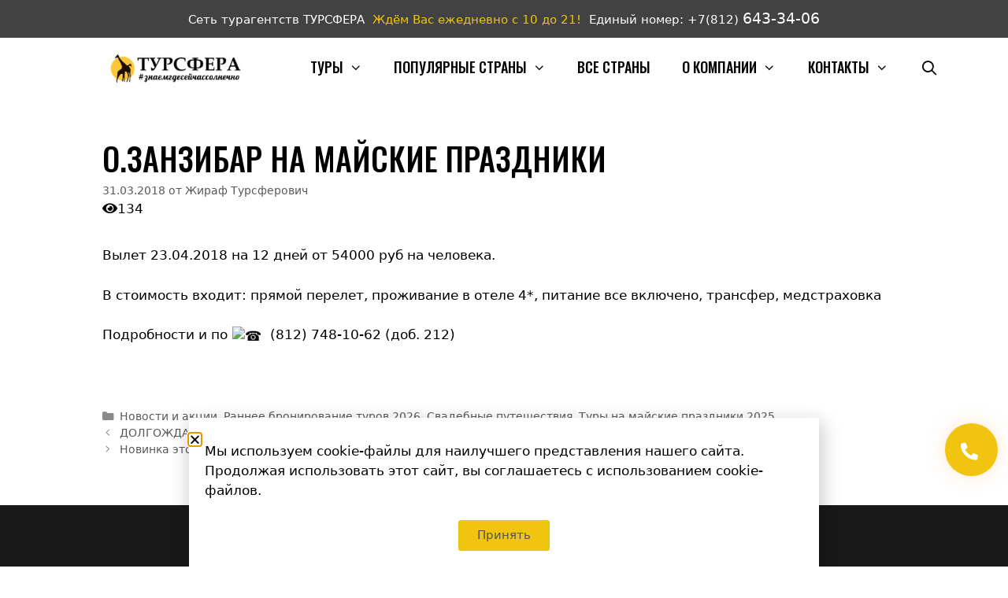

--- FILE ---
content_type: text/html; charset=UTF-8
request_url: https://toursfera.com/o-zanzibar-na-majskie-prazdniki/
body_size: 32389
content:
<!DOCTYPE html><html lang="ru-RU" prefix="og: https://ogp.me/ns#"><head><meta charset="UTF-8"><link rel="preconnect" href="https://fonts.gstatic.com/" crossorigin /><meta name="viewport" content="width=device-width, initial-scale=1"><title>о.ЗАНЗИБАР НА МАЙСКИЕ ПРАЗДНИКИ - Поиск туров от надежных туроператоров, официальный сайт турфирмы ТУРСФЕРА - турагентства во всех районах Санкт-Петербурга</title><meta name="description" content="Вылет 23.04.2018 на 12 дней от 54000 руб на человека."/><meta name="robots" content="follow, index, max-snippet:-1, max-video-preview:-1, max-image-preview:large"/><link rel="canonical" href="https://toursfera.com/o-zanzibar-na-majskie-prazdniki/" /><meta property="og:locale" content="ru_RU" /><meta property="og:type" content="article" /><meta property="og:title" content="о.ЗАНЗИБАР НА МАЙСКИЕ ПРАЗДНИКИ - Поиск туров от надежных туроператоров, официальный сайт турфирмы ТУРСФЕРА - турагентства во всех районах Санкт-Петербурга" /><meta property="og:description" content="Вылет 23.04.2018 на 12 дней от 54000 руб на человека." /><meta property="og:url" content="https://toursfera.com/o-zanzibar-na-majskie-prazdniki/" /><meta property="og:site_name" content="Поиск туров от надежных туроператоров, официальный сайт турфирмы ТУРСФЕРА - турагентства во всех районах Санкт-Петербурга" /><meta property="article:section" content="Новости и акции" /><meta property="article:published_time" content="2018-03-31T18:46:35+03:00" /><meta name="twitter:card" content="summary_large_image" /><meta name="twitter:title" content="о.ЗАНЗИБАР НА МАЙСКИЕ ПРАЗДНИКИ - Поиск туров от надежных туроператоров, официальный сайт турфирмы ТУРСФЕРА - турагентства во всех районах Санкт-Петербурга" /><meta name="twitter:description" content="Вылет 23.04.2018 на 12 дней от 54000 руб на человека." /><meta name="twitter:label1" content="Автор" /><meta name="twitter:data1" content="Жираф Турсферович" /><meta name="twitter:label2" content="Время чтения" /><meta name="twitter:data2" content="Меньше минуты" /> <script type="application/ld+json" class="rank-math-schema">{"@context":"https://schema.org","@graph":[{"@type":["TravelAgency","Organization"],"@id":"https://toursfera.com/#organization","name":"\u0422\u0443\u0440\u0441\u0444\u0435\u0440\u0430","url":"https://toursfera.com","logo":{"@type":"ImageObject","@id":"https://toursfera.com/#logo","url":"https://new.toursfera.com/wp-content/uploads/2018/10/logo.png","contentUrl":"https://new.toursfera.com/wp-content/uploads/2018/10/logo.png","caption":"\u0422\u0443\u0440\u0441\u0444\u0435\u0440\u0430","inLanguage":"ru-RU","width":"418","height":"418"},"openingHours":["Monday,Tuesday,Wednesday,Thursday,Friday,Saturday,Sunday 09:00-17:00"],"image":{"@id":"https://toursfera.com/#logo"}},{"@type":"WebSite","@id":"https://toursfera.com/#website","url":"https://toursfera.com","name":"\u0422\u0443\u0440\u0441\u0444\u0435\u0440\u0430","publisher":{"@id":"https://toursfera.com/#organization"},"inLanguage":"ru-RU"},{"@type":"WebPage","@id":"https://toursfera.com/o-zanzibar-na-majskie-prazdniki/#webpage","url":"https://toursfera.com/o-zanzibar-na-majskie-prazdniki/","name":"\u043e.\u0417\u0410\u041d\u0417\u0418\u0411\u0410\u0420 \u041d\u0410 \u041c\u0410\u0419\u0421\u041a\u0418\u0415 \u041f\u0420\u0410\u0417\u0414\u041d\u0418\u041a\u0418 - \u041f\u043e\u0438\u0441\u043a \u0442\u0443\u0440\u043e\u0432 \u043e\u0442 \u043d\u0430\u0434\u0435\u0436\u043d\u044b\u0445 \u0442\u0443\u0440\u043e\u043f\u0435\u0440\u0430\u0442\u043e\u0440\u043e\u0432, \u043e\u0444\u0438\u0446\u0438\u0430\u043b\u044c\u043d\u044b\u0439 \u0441\u0430\u0439\u0442 \u0442\u0443\u0440\u0444\u0438\u0440\u043c\u044b \u0422\u0423\u0420\u0421\u0424\u0415\u0420\u0410 - \u0442\u0443\u0440\u0430\u0433\u0435\u043d\u0442\u0441\u0442\u0432\u0430 \u0432\u043e \u0432\u0441\u0435\u0445 \u0440\u0430\u0439\u043e\u043d\u0430\u0445 \u0421\u0430\u043d\u043a\u0442-\u041f\u0435\u0442\u0435\u0440\u0431\u0443\u0440\u0433\u0430","datePublished":"2018-03-31T18:46:35+03:00","dateModified":"2018-03-31T18:46:35+03:00","isPartOf":{"@id":"https://toursfera.com/#website"},"inLanguage":"ru-RU"},{"@type":"Person","@id":"https://toursfera.com/author/giraffe/","name":"\u0416\u0438\u0440\u0430\u0444 \u0422\u0443\u0440\u0441\u0444\u0435\u0440\u043e\u0432\u0438\u0447","description":"\u0414\u043e\u043b\u0436\u043d\u043e\u0441\u0442\u044c: \u042d\u043a\u0441\u043f\u0435\u0440\u0442 \u043f\u043e \u0442\u0443\u0440\u0438\u0437\u043c\u0443 \u0432\u044b\u0441\u0448\u0435\u0439 \u043a\u0430\u0442\u0435\u0433\u043e\u0440\u0438\u0438! \u0422\u0435\u043b: +7 (812) 643-34-06","url":"https://toursfera.com/author/giraffe/","image":{"@type":"ImageObject","@id":"https://secure.gravatar.com/avatar/d299aa8d5ea070a266f77c5b09e7a63289782d0d6e808b2037325ce85f618532?s=96&amp;d=mm&amp;r=g","url":"https://secure.gravatar.com/avatar/d299aa8d5ea070a266f77c5b09e7a63289782d0d6e808b2037325ce85f618532?s=96&amp;d=mm&amp;r=g","caption":"\u0416\u0438\u0440\u0430\u0444 \u0422\u0443\u0440\u0441\u0444\u0435\u0440\u043e\u0432\u0438\u0447","inLanguage":"ru-RU"},"worksFor":{"@id":"https://toursfera.com/#organization"}},{"@type":"BlogPosting","headline":"\u043e.\u0417\u0410\u041d\u0417\u0418\u0411\u0410\u0420 \u041d\u0410 \u041c\u0410\u0419\u0421\u041a\u0418\u0415 \u041f\u0420\u0410\u0417\u0414\u041d\u0418\u041a\u0418 - \u041f\u043e\u0438\u0441\u043a \u0442\u0443\u0440\u043e\u0432 \u043e\u0442 \u043d\u0430\u0434\u0435\u0436\u043d\u044b\u0445 \u0442\u0443\u0440\u043e\u043f\u0435\u0440\u0430\u0442\u043e\u0440\u043e\u0432, \u043e\u0444\u0438\u0446\u0438\u0430\u043b\u044c\u043d\u044b\u0439 \u0441\u0430\u0439\u0442 \u0442\u0443\u0440\u0444\u0438\u0440\u043c\u044b \u0422\u0423\u0420\u0421\u0424\u0415\u0420\u0410","datePublished":"2018-03-31T18:46:35+03:00","dateModified":"2018-03-31T18:46:35+03:00","author":{"@id":"https://toursfera.com/author/giraffe/","name":"\u0416\u0438\u0440\u0430\u0444 \u0422\u0443\u0440\u0441\u0444\u0435\u0440\u043e\u0432\u0438\u0447"},"publisher":{"@id":"https://toursfera.com/#organization"},"description":"\u0412\u044b\u043b\u0435\u0442 23.04.2018 \u043d\u0430 12 \u0434\u043d\u0435\u0439 \u043e\u0442 54000 \u0440\u0443\u0431 \u043d\u0430 \u0447\u0435\u043b\u043e\u0432\u0435\u043a\u0430.","name":"\u043e.\u0417\u0410\u041d\u0417\u0418\u0411\u0410\u0420 \u041d\u0410 \u041c\u0410\u0419\u0421\u041a\u0418\u0415 \u041f\u0420\u0410\u0417\u0414\u041d\u0418\u041a\u0418 - \u041f\u043e\u0438\u0441\u043a \u0442\u0443\u0440\u043e\u0432 \u043e\u0442 \u043d\u0430\u0434\u0435\u0436\u043d\u044b\u0445 \u0442\u0443\u0440\u043e\u043f\u0435\u0440\u0430\u0442\u043e\u0440\u043e\u0432, \u043e\u0444\u0438\u0446\u0438\u0430\u043b\u044c\u043d\u044b\u0439 \u0441\u0430\u0439\u0442 \u0442\u0443\u0440\u0444\u0438\u0440\u043c\u044b \u0422\u0423\u0420\u0421\u0424\u0415\u0420\u0410","@id":"https://toursfera.com/o-zanzibar-na-majskie-prazdniki/#richSnippet","isPartOf":{"@id":"https://toursfera.com/o-zanzibar-na-majskie-prazdniki/#webpage"},"inLanguage":"ru-RU","mainEntityOfPage":{"@id":"https://toursfera.com/o-zanzibar-na-majskie-prazdniki/#webpage"}}]}</script> <link href='https://fonts.gstatic.com' crossorigin rel='preconnect' /><link href='https://fonts.googleapis.com' crossorigin rel='preconnect' /><link rel="alternate" type="application/rss+xml" title="Поиск туров от надежных туроператоров, официальный сайт турфирмы ТУРСФЕРА - турагентства во всех районах Санкт-Петербурга &raquo; Лента" href="https://toursfera.com/feed/" /><link rel="alternate" type="application/rss+xml" title="Поиск туров от надежных туроператоров, официальный сайт турфирмы ТУРСФЕРА - турагентства во всех районах Санкт-Петербурга &raquo; Лента комментариев" href="https://toursfera.com/comments/feed/" /><link rel="alternate" title="oEmbed (JSON)" type="application/json+oembed" href="https://toursfera.com/wp-json/oembed/1.0/embed?url=https%3A%2F%2Ftoursfera.com%2Fo-zanzibar-na-majskie-prazdniki%2F" /><link rel="alternate" title="oEmbed (XML)" type="text/xml+oembed" href="https://toursfera.com/wp-json/oembed/1.0/embed?url=https%3A%2F%2Ftoursfera.com%2Fo-zanzibar-na-majskie-prazdniki%2F&#038;format=xml" /><style id='wp-img-auto-sizes-contain-inline-css'>img:is([sizes=auto i],[sizes^="auto," i]){contain-intrinsic-size:3000px 1500px}
/*# sourceURL=wp-img-auto-sizes-contain-inline-css */</style> <script src="[data-uri]" defer></script><script data-optimized="1" src="https://toursfera.com/wp-content/plugins/litespeed-cache/assets/js/webfontloader.min.js" defer></script> <style id='wp-emoji-styles-inline-css'>img.wp-smiley, img.emoji {
		display: inline !important;
		border: none !important;
		box-shadow: none !important;
		height: 1em !important;
		width: 1em !important;
		margin: 0 0.07em !important;
		vertical-align: -0.1em !important;
		background: none !important;
		padding: 0 !important;
	}
/*# sourceURL=wp-emoji-styles-inline-css */</style><link data-optimized="1" rel='stylesheet' id='wp-block-library-css' href='https://toursfera.com/wp-content/litespeed/css/1/2eaf6f4535187b5b9ee7f7f1d5710e8b.css?ver=03aba' media='all' /><style id='classic-theme-styles-inline-css'>/*! This file is auto-generated */
.wp-block-button__link{color:#fff;background-color:#32373c;border-radius:9999px;box-shadow:none;text-decoration:none;padding:calc(.667em + 2px) calc(1.333em + 2px);font-size:1.125em}.wp-block-file__button{background:#32373c;color:#fff;text-decoration:none}
/*# sourceURL=/wp-includes/css/classic-themes.min.css */</style><style id='global-styles-inline-css'>:root{--wp--preset--aspect-ratio--square: 1;--wp--preset--aspect-ratio--4-3: 4/3;--wp--preset--aspect-ratio--3-4: 3/4;--wp--preset--aspect-ratio--3-2: 3/2;--wp--preset--aspect-ratio--2-3: 2/3;--wp--preset--aspect-ratio--16-9: 16/9;--wp--preset--aspect-ratio--9-16: 9/16;--wp--preset--color--black: #000000;--wp--preset--color--cyan-bluish-gray: #abb8c3;--wp--preset--color--white: #ffffff;--wp--preset--color--pale-pink: #f78da7;--wp--preset--color--vivid-red: #cf2e2e;--wp--preset--color--luminous-vivid-orange: #ff6900;--wp--preset--color--luminous-vivid-amber: #fcb900;--wp--preset--color--light-green-cyan: #7bdcb5;--wp--preset--color--vivid-green-cyan: #00d084;--wp--preset--color--pale-cyan-blue: #8ed1fc;--wp--preset--color--vivid-cyan-blue: #0693e3;--wp--preset--color--vivid-purple: #9b51e0;--wp--preset--color--contrast: var(--contrast);--wp--preset--color--contrast-2: var(--contrast-2);--wp--preset--color--contrast-3: var(--contrast-3);--wp--preset--color--base: var(--base);--wp--preset--color--base-2: var(--base-2);--wp--preset--color--base-3: var(--base-3);--wp--preset--color--accent: var(--accent);--wp--preset--gradient--vivid-cyan-blue-to-vivid-purple: linear-gradient(135deg,rgb(6,147,227) 0%,rgb(155,81,224) 100%);--wp--preset--gradient--light-green-cyan-to-vivid-green-cyan: linear-gradient(135deg,rgb(122,220,180) 0%,rgb(0,208,130) 100%);--wp--preset--gradient--luminous-vivid-amber-to-luminous-vivid-orange: linear-gradient(135deg,rgb(252,185,0) 0%,rgb(255,105,0) 100%);--wp--preset--gradient--luminous-vivid-orange-to-vivid-red: linear-gradient(135deg,rgb(255,105,0) 0%,rgb(207,46,46) 100%);--wp--preset--gradient--very-light-gray-to-cyan-bluish-gray: linear-gradient(135deg,rgb(238,238,238) 0%,rgb(169,184,195) 100%);--wp--preset--gradient--cool-to-warm-spectrum: linear-gradient(135deg,rgb(74,234,220) 0%,rgb(151,120,209) 20%,rgb(207,42,186) 40%,rgb(238,44,130) 60%,rgb(251,105,98) 80%,rgb(254,248,76) 100%);--wp--preset--gradient--blush-light-purple: linear-gradient(135deg,rgb(255,206,236) 0%,rgb(152,150,240) 100%);--wp--preset--gradient--blush-bordeaux: linear-gradient(135deg,rgb(254,205,165) 0%,rgb(254,45,45) 50%,rgb(107,0,62) 100%);--wp--preset--gradient--luminous-dusk: linear-gradient(135deg,rgb(255,203,112) 0%,rgb(199,81,192) 50%,rgb(65,88,208) 100%);--wp--preset--gradient--pale-ocean: linear-gradient(135deg,rgb(255,245,203) 0%,rgb(182,227,212) 50%,rgb(51,167,181) 100%);--wp--preset--gradient--electric-grass: linear-gradient(135deg,rgb(202,248,128) 0%,rgb(113,206,126) 100%);--wp--preset--gradient--midnight: linear-gradient(135deg,rgb(2,3,129) 0%,rgb(40,116,252) 100%);--wp--preset--font-size--small: 13px;--wp--preset--font-size--medium: 20px;--wp--preset--font-size--large: 36px;--wp--preset--font-size--x-large: 42px;--wp--preset--spacing--20: 0.44rem;--wp--preset--spacing--30: 0.67rem;--wp--preset--spacing--40: 1rem;--wp--preset--spacing--50: 1.5rem;--wp--preset--spacing--60: 2.25rem;--wp--preset--spacing--70: 3.38rem;--wp--preset--spacing--80: 5.06rem;--wp--preset--shadow--natural: 6px 6px 9px rgba(0, 0, 0, 0.2);--wp--preset--shadow--deep: 12px 12px 50px rgba(0, 0, 0, 0.4);--wp--preset--shadow--sharp: 6px 6px 0px rgba(0, 0, 0, 0.2);--wp--preset--shadow--outlined: 6px 6px 0px -3px rgb(255, 255, 255), 6px 6px rgb(0, 0, 0);--wp--preset--shadow--crisp: 6px 6px 0px rgb(0, 0, 0);}:where(.is-layout-flex){gap: 0.5em;}:where(.is-layout-grid){gap: 0.5em;}body .is-layout-flex{display: flex;}.is-layout-flex{flex-wrap: wrap;align-items: center;}.is-layout-flex > :is(*, div){margin: 0;}body .is-layout-grid{display: grid;}.is-layout-grid > :is(*, div){margin: 0;}:where(.wp-block-columns.is-layout-flex){gap: 2em;}:where(.wp-block-columns.is-layout-grid){gap: 2em;}:where(.wp-block-post-template.is-layout-flex){gap: 1.25em;}:where(.wp-block-post-template.is-layout-grid){gap: 1.25em;}.has-black-color{color: var(--wp--preset--color--black) !important;}.has-cyan-bluish-gray-color{color: var(--wp--preset--color--cyan-bluish-gray) !important;}.has-white-color{color: var(--wp--preset--color--white) !important;}.has-pale-pink-color{color: var(--wp--preset--color--pale-pink) !important;}.has-vivid-red-color{color: var(--wp--preset--color--vivid-red) !important;}.has-luminous-vivid-orange-color{color: var(--wp--preset--color--luminous-vivid-orange) !important;}.has-luminous-vivid-amber-color{color: var(--wp--preset--color--luminous-vivid-amber) !important;}.has-light-green-cyan-color{color: var(--wp--preset--color--light-green-cyan) !important;}.has-vivid-green-cyan-color{color: var(--wp--preset--color--vivid-green-cyan) !important;}.has-pale-cyan-blue-color{color: var(--wp--preset--color--pale-cyan-blue) !important;}.has-vivid-cyan-blue-color{color: var(--wp--preset--color--vivid-cyan-blue) !important;}.has-vivid-purple-color{color: var(--wp--preset--color--vivid-purple) !important;}.has-black-background-color{background-color: var(--wp--preset--color--black) !important;}.has-cyan-bluish-gray-background-color{background-color: var(--wp--preset--color--cyan-bluish-gray) !important;}.has-white-background-color{background-color: var(--wp--preset--color--white) !important;}.has-pale-pink-background-color{background-color: var(--wp--preset--color--pale-pink) !important;}.has-vivid-red-background-color{background-color: var(--wp--preset--color--vivid-red) !important;}.has-luminous-vivid-orange-background-color{background-color: var(--wp--preset--color--luminous-vivid-orange) !important;}.has-luminous-vivid-amber-background-color{background-color: var(--wp--preset--color--luminous-vivid-amber) !important;}.has-light-green-cyan-background-color{background-color: var(--wp--preset--color--light-green-cyan) !important;}.has-vivid-green-cyan-background-color{background-color: var(--wp--preset--color--vivid-green-cyan) !important;}.has-pale-cyan-blue-background-color{background-color: var(--wp--preset--color--pale-cyan-blue) !important;}.has-vivid-cyan-blue-background-color{background-color: var(--wp--preset--color--vivid-cyan-blue) !important;}.has-vivid-purple-background-color{background-color: var(--wp--preset--color--vivid-purple) !important;}.has-black-border-color{border-color: var(--wp--preset--color--black) !important;}.has-cyan-bluish-gray-border-color{border-color: var(--wp--preset--color--cyan-bluish-gray) !important;}.has-white-border-color{border-color: var(--wp--preset--color--white) !important;}.has-pale-pink-border-color{border-color: var(--wp--preset--color--pale-pink) !important;}.has-vivid-red-border-color{border-color: var(--wp--preset--color--vivid-red) !important;}.has-luminous-vivid-orange-border-color{border-color: var(--wp--preset--color--luminous-vivid-orange) !important;}.has-luminous-vivid-amber-border-color{border-color: var(--wp--preset--color--luminous-vivid-amber) !important;}.has-light-green-cyan-border-color{border-color: var(--wp--preset--color--light-green-cyan) !important;}.has-vivid-green-cyan-border-color{border-color: var(--wp--preset--color--vivid-green-cyan) !important;}.has-pale-cyan-blue-border-color{border-color: var(--wp--preset--color--pale-cyan-blue) !important;}.has-vivid-cyan-blue-border-color{border-color: var(--wp--preset--color--vivid-cyan-blue) !important;}.has-vivid-purple-border-color{border-color: var(--wp--preset--color--vivid-purple) !important;}.has-vivid-cyan-blue-to-vivid-purple-gradient-background{background: var(--wp--preset--gradient--vivid-cyan-blue-to-vivid-purple) !important;}.has-light-green-cyan-to-vivid-green-cyan-gradient-background{background: var(--wp--preset--gradient--light-green-cyan-to-vivid-green-cyan) !important;}.has-luminous-vivid-amber-to-luminous-vivid-orange-gradient-background{background: var(--wp--preset--gradient--luminous-vivid-amber-to-luminous-vivid-orange) !important;}.has-luminous-vivid-orange-to-vivid-red-gradient-background{background: var(--wp--preset--gradient--luminous-vivid-orange-to-vivid-red) !important;}.has-very-light-gray-to-cyan-bluish-gray-gradient-background{background: var(--wp--preset--gradient--very-light-gray-to-cyan-bluish-gray) !important;}.has-cool-to-warm-spectrum-gradient-background{background: var(--wp--preset--gradient--cool-to-warm-spectrum) !important;}.has-blush-light-purple-gradient-background{background: var(--wp--preset--gradient--blush-light-purple) !important;}.has-blush-bordeaux-gradient-background{background: var(--wp--preset--gradient--blush-bordeaux) !important;}.has-luminous-dusk-gradient-background{background: var(--wp--preset--gradient--luminous-dusk) !important;}.has-pale-ocean-gradient-background{background: var(--wp--preset--gradient--pale-ocean) !important;}.has-electric-grass-gradient-background{background: var(--wp--preset--gradient--electric-grass) !important;}.has-midnight-gradient-background{background: var(--wp--preset--gradient--midnight) !important;}.has-small-font-size{font-size: var(--wp--preset--font-size--small) !important;}.has-medium-font-size{font-size: var(--wp--preset--font-size--medium) !important;}.has-large-font-size{font-size: var(--wp--preset--font-size--large) !important;}.has-x-large-font-size{font-size: var(--wp--preset--font-size--x-large) !important;}
:where(.wp-block-post-template.is-layout-flex){gap: 1.25em;}:where(.wp-block-post-template.is-layout-grid){gap: 1.25em;}
:where(.wp-block-term-template.is-layout-flex){gap: 1.25em;}:where(.wp-block-term-template.is-layout-grid){gap: 1.25em;}
:where(.wp-block-columns.is-layout-flex){gap: 2em;}:where(.wp-block-columns.is-layout-grid){gap: 2em;}
:root :where(.wp-block-pullquote){font-size: 1.5em;line-height: 1.6;}
/*# sourceURL=global-styles-inline-css */</style><link data-optimized="1" rel='stylesheet' id='dwqa-style-css' href='https://toursfera.com/wp-content/litespeed/css/1/eef77a4cc5ff6e569ab6e4404ca8c888.css?ver=55412' media='all' /><link data-optimized="1" rel='stylesheet' id='dwqa-rtl-css' href='https://toursfera.com/wp-content/litespeed/css/1/3fa78c65dbc1f01dc20510b31b404d06.css?ver=cfb54' media='all' /><link data-optimized="1" rel='stylesheet' id='generate-style-css' href='https://toursfera.com/wp-content/litespeed/css/1/75d499c2d1159c2a38c43495e0540312.css?ver=72faf' media='all' /><style id='generate-style-inline-css'>.no-featured-image-padding .featured-image {margin-left:-40px;margin-right:-40px;}.post-image-above-header .no-featured-image-padding .inside-article .featured-image {margin-top:-40px;}@media (max-width:768px){.no-featured-image-padding .featured-image {margin-left:-30px;margin-right:-30px;}.post-image-above-header .no-featured-image-padding .inside-article .featured-image {margin-top:-30px;}}
@media (max-width: 768px){.main-navigation .menu-toggle,.main-navigation .mobile-bar-items,.sidebar-nav-mobile:not(#sticky-placeholder){display:block;}.main-navigation ul,.gen-sidebar-nav{display:none;}[class*="nav-float-"] .site-header .inside-header > *{float:none;clear:both;}}
.dynamic-author-image-rounded{border-radius:100%;}.dynamic-featured-image, .dynamic-author-image{vertical-align:middle;}.one-container.blog .dynamic-content-template:not(:last-child), .one-container.archive .dynamic-content-template:not(:last-child){padding-bottom:0px;}.dynamic-entry-excerpt > p:last-child{margin-bottom:0px;}
/*# sourceURL=generate-style-inline-css */</style><link data-optimized="1" rel='stylesheet' id='generate-font-icons-css' href='https://toursfera.com/wp-content/litespeed/css/1/f0f525c47d35c54eaa30b51c016a07f7.css?ver=8afb5' media='all' /><link data-optimized="1" rel='stylesheet' id='elementor-frontend-css' href='https://toursfera.com/wp-content/litespeed/css/1/115af97727713e6b91f0605064d9586f.css?ver=87a93' media='all' /><style id='elementor-frontend-inline-css'>.elementor-kit-97994{--e-global-color-primary:#F1C40F;--e-global-color-secondary:#545454;--e-global-color-text:#7A7A7A;--e-global-color-accent:#61CE70;--e-global-typography-primary-font-family:"Roboto";--e-global-typography-primary-font-weight:600;--e-global-typography-secondary-font-family:"Roboto Slab";--e-global-typography-secondary-font-weight:400;--e-global-typography-text-font-family:"Roboto";--e-global-typography-text-font-weight:400;--e-global-typography-accent-font-family:"Roboto";--e-global-typography-accent-font-weight:500;}.elementor-kit-97994 e-page-transition{background-color:#FFBC7D;}.elementor-section.elementor-section-boxed > .elementor-container{max-width:1140px;}.e-con{--container-max-width:1140px;}.elementor-widget:not(:last-child){margin-block-end:20px;}.elementor-element{--widgets-spacing:20px 20px;--widgets-spacing-row:20px;--widgets-spacing-column:20px;}{}h1.entry-title{display:var(--page-title-display);}@media(max-width:1024px){.elementor-section.elementor-section-boxed > .elementor-container{max-width:1024px;}.e-con{--container-max-width:1024px;}}@media(max-width:767px){.elementor-section.elementor-section-boxed > .elementor-container{max-width:767px;}.e-con{--container-max-width:767px;}}
.elementor-135925 .elementor-element.elementor-element-6b93d9df.elementor-column > .elementor-widget-wrap{justify-content:center;}.elementor-135925 .elementor-element.elementor-element-6b93d9df > .elementor-widget-wrap > .elementor-widget:not(.elementor-widget__width-auto):not(.elementor-widget__width-initial):not(:last-child):not(.elementor-absolute){margin-block-end:0px;}.elementor-135925 .elementor-element.elementor-element-6b93d9df > .elementor-element-populated, .elementor-135925 .elementor-element.elementor-element-6b93d9df > .elementor-element-populated > .elementor-background-overlay, .elementor-135925 .elementor-element.elementor-element-6b93d9df > .elementor-background-slideshow{border-radius:0px 0px 0px 0px;}.elementor-135925 .elementor-element.elementor-element-6b93d9df > .elementor-element-populated{margin:20px 10px 10px 10px;--e-column-margin-right:10px;--e-column-margin-left:10px;}.elementor-135925 .elementor-element.elementor-element-61e77079 > .elementor-widget-container{padding:0px 0px 0px 0px;}.elementor-135925 .elementor-element.elementor-element-8393254 .elementor-button{background-color:var( --e-global-color-primary );fill:var( --e-global-color-secondary );color:var( --e-global-color-secondary );}.elementor-135925 .elementor-element.elementor-element-8393254 .elementor-button:hover, .elementor-135925 .elementor-element.elementor-element-8393254 .elementor-button:focus{background-color:#E9C32B;}#elementor-popup-modal-135925 .dialog-message{width:800px;height:auto;}#elementor-popup-modal-135925{justify-content:center;align-items:flex-end;pointer-events:all;}#elementor-popup-modal-135925 .dialog-close-button{display:flex;}#elementor-popup-modal-135925 .dialog-widget-content{box-shadow:2px 8px 23px 3px rgba(0,0,0,0.2);}@media(min-width:768px){.elementor-135925 .elementor-element.elementor-element-6b93d9df{width:100%;}}/* Start custom CSS for text-editor, class: .elementor-element-61e77079 */jQuery( document ).ready( function( $ ) {
	$( document ).on( 'click', '.close-popup', function( event ) {
		elementorProFrontend.modules.popup.closePopup( {}, event );
	} );
} );/* End custom CSS */
.elementor-93846 .elementor-element.elementor-element-3f2c5a7b.elementor-column > .elementor-widget-wrap{justify-content:center;}.elementor-93846 .elementor-element.elementor-element-3f2c5a7b > .elementor-widget-wrap > .elementor-widget:not(.elementor-widget__width-auto):not(.elementor-widget__width-initial):not(:last-child):not(.elementor-absolute){margin-block-end:0px;}.elementor-93846 .elementor-element.elementor-element-3f2c5a7b > .elementor-element-populated, .elementor-93846 .elementor-element.elementor-element-3f2c5a7b > .elementor-element-populated > .elementor-background-overlay, .elementor-93846 .elementor-element.elementor-element-3f2c5a7b > .elementor-background-slideshow{border-radius:0px 0px 0px 0px;}.elementor-93846 .elementor-element.elementor-element-3f2c5a7b > .elementor-element-populated{margin:20px 10px 10px 10px;--e-column-margin-right:10px;--e-column-margin-left:10px;}.elementor-93846 .elementor-element.elementor-element-1405d590 > .elementor-widget-container{padding:0px 0px 0px 0px;}.elementor-93846 .elementor-element.elementor-element-22ea5c4d .elementor-button-content-wrapper{flex-direction:row;}.elementor-93846 .elementor-element.elementor-element-22ea5c4d .elementor-field-group{padding-right:calc( 10px/2 );padding-left:calc( 10px/2 );margin-bottom:10px;}.elementor-93846 .elementor-element.elementor-element-22ea5c4d .elementor-form-fields-wrapper{margin-left:calc( -10px/2 );margin-right:calc( -10px/2 );margin-bottom:-10px;}.elementor-93846 .elementor-element.elementor-element-22ea5c4d .elementor-field-group.recaptcha_v3-bottomleft, .elementor-93846 .elementor-element.elementor-element-22ea5c4d .elementor-field-group.recaptcha_v3-bottomright{margin-bottom:0;}body.rtl .elementor-93846 .elementor-element.elementor-element-22ea5c4d .elementor-labels-inline .elementor-field-group > label{padding-left:0px;}body:not(.rtl) .elementor-93846 .elementor-element.elementor-element-22ea5c4d .elementor-labels-inline .elementor-field-group > label{padding-right:0px;}body .elementor-93846 .elementor-element.elementor-element-22ea5c4d .elementor-labels-above .elementor-field-group > label{padding-bottom:0px;}.elementor-93846 .elementor-element.elementor-element-22ea5c4d .elementor-field-group > label{font-family:var( --e-global-typography-text-font-family ), Sans-serif;font-weight:var( --e-global-typography-text-font-weight );}.elementor-93846 .elementor-element.elementor-element-22ea5c4d .elementor-field-type-html{padding-bottom:0px;}.elementor-93846 .elementor-element.elementor-element-22ea5c4d .elementor-field-group .elementor-field, .elementor-93846 .elementor-element.elementor-element-22ea5c4d .elementor-field-subgroup label{font-family:var( --e-global-typography-text-font-family ), Sans-serif;font-weight:var( --e-global-typography-text-font-weight );}.elementor-93846 .elementor-element.elementor-element-22ea5c4d .elementor-field-group .elementor-field:not(.elementor-select-wrapper){background-color:#ffffff;}.elementor-93846 .elementor-element.elementor-element-22ea5c4d .elementor-field-group .elementor-select-wrapper select{background-color:#ffffff;}.elementor-93846 .elementor-element.elementor-element-22ea5c4d .e-form__buttons__wrapper__button-next{background-color:#F1C40F;color:#0A0A0A;}.elementor-93846 .elementor-element.elementor-element-22ea5c4d .elementor-button[type="submit"]{background-color:#F1C40F;color:#0A0A0A;}.elementor-93846 .elementor-element.elementor-element-22ea5c4d .elementor-button[type="submit"] svg *{fill:#0A0A0A;}.elementor-93846 .elementor-element.elementor-element-22ea5c4d .e-form__buttons__wrapper__button-previous{color:#ffffff;}.elementor-93846 .elementor-element.elementor-element-22ea5c4d .e-form__buttons__wrapper__button-next:hover{background-color:#545454;color:#ffffff;}.elementor-93846 .elementor-element.elementor-element-22ea5c4d .elementor-button[type="submit"]:hover{background-color:#545454;color:#ffffff;}.elementor-93846 .elementor-element.elementor-element-22ea5c4d .elementor-button[type="submit"]:hover svg *{fill:#ffffff;}.elementor-93846 .elementor-element.elementor-element-22ea5c4d .e-form__buttons__wrapper__button-previous:hover{color:#ffffff;}.elementor-93846 .elementor-element.elementor-element-22ea5c4d{--e-form-steps-indicators-spacing:20px;--e-form-steps-indicator-padding:30px;--e-form-steps-indicator-inactive-secondary-color:#ffffff;--e-form-steps-indicator-active-secondary-color:#ffffff;--e-form-steps-indicator-completed-secondary-color:#ffffff;--e-form-steps-divider-width:1px;--e-form-steps-divider-gap:10px;}#elementor-popup-modal-93846{background-color:rgba(0,0,0,.8);justify-content:center;align-items:center;pointer-events:all;}#elementor-popup-modal-93846 .dialog-message{width:640px;height:auto;}#elementor-popup-modal-93846 .dialog-close-button{display:flex;}#elementor-popup-modal-93846 .dialog-widget-content{box-shadow:2px 8px 23px 3px rgba(0,0,0,0.2);}@media(min-width:768px){.elementor-93846 .elementor-element.elementor-element-3f2c5a7b{width:100%;}}
.elementor-93432 .elementor-element.elementor-element-448bd89.elementor-column > .elementor-widget-wrap{justify-content:center;}.elementor-93432 .elementor-element.elementor-element-448bd89 > .elementor-widget-wrap > .elementor-widget:not(.elementor-widget__width-auto):not(.elementor-widget__width-initial):not(:last-child):not(.elementor-absolute){margin-block-end:0px;}.elementor-93432 .elementor-element.elementor-element-448bd89 > .elementor-element-populated, .elementor-93432 .elementor-element.elementor-element-448bd89 > .elementor-element-populated > .elementor-background-overlay, .elementor-93432 .elementor-element.elementor-element-448bd89 > .elementor-background-slideshow{border-radius:0px 0px 0px 0px;}.elementor-93432 .elementor-element.elementor-element-448bd89 > .elementor-element-populated{margin:20px 10px 10px 10px;--e-column-margin-right:10px;--e-column-margin-left:10px;}.elementor-93432 .elementor-element.elementor-element-6e4e91d > .elementor-widget-container{padding:0px 0px 0px 0px;}.elementor-93432 .elementor-element.elementor-element-ee87929 .elementor-button-content-wrapper{flex-direction:row;}.elementor-93432 .elementor-element.elementor-element-ee87929 .elementor-field-group{padding-right:calc( 10px/2 );padding-left:calc( 10px/2 );margin-bottom:10px;}.elementor-93432 .elementor-element.elementor-element-ee87929 .elementor-form-fields-wrapper{margin-left:calc( -10px/2 );margin-right:calc( -10px/2 );margin-bottom:-10px;}.elementor-93432 .elementor-element.elementor-element-ee87929 .elementor-field-group.recaptcha_v3-bottomleft, .elementor-93432 .elementor-element.elementor-element-ee87929 .elementor-field-group.recaptcha_v3-bottomright{margin-bottom:0;}body.rtl .elementor-93432 .elementor-element.elementor-element-ee87929 .elementor-labels-inline .elementor-field-group > label{padding-left:0px;}body:not(.rtl) .elementor-93432 .elementor-element.elementor-element-ee87929 .elementor-labels-inline .elementor-field-group > label{padding-right:0px;}body .elementor-93432 .elementor-element.elementor-element-ee87929 .elementor-labels-above .elementor-field-group > label{padding-bottom:0px;}.elementor-93432 .elementor-element.elementor-element-ee87929 .elementor-field-group > label{font-family:var( --e-global-typography-text-font-family ), Sans-serif;font-weight:var( --e-global-typography-text-font-weight );}.elementor-93432 .elementor-element.elementor-element-ee87929 .elementor-field-type-html{padding-bottom:0px;}.elementor-93432 .elementor-element.elementor-element-ee87929 .elementor-field-group .elementor-field, .elementor-93432 .elementor-element.elementor-element-ee87929 .elementor-field-subgroup label{font-family:var( --e-global-typography-text-font-family ), Sans-serif;font-weight:var( --e-global-typography-text-font-weight );}.elementor-93432 .elementor-element.elementor-element-ee87929 .elementor-field-group .elementor-field:not(.elementor-select-wrapper){background-color:#ffffff;}.elementor-93432 .elementor-element.elementor-element-ee87929 .elementor-field-group .elementor-select-wrapper select{background-color:#ffffff;}.elementor-93432 .elementor-element.elementor-element-ee87929 .e-form__buttons__wrapper__button-next{background-color:#F1C40F;color:#0A0A0A;}.elementor-93432 .elementor-element.elementor-element-ee87929 .elementor-button[type="submit"]{background-color:#F1C40F;color:#0A0A0A;}.elementor-93432 .elementor-element.elementor-element-ee87929 .elementor-button[type="submit"] svg *{fill:#0A0A0A;}.elementor-93432 .elementor-element.elementor-element-ee87929 .e-form__buttons__wrapper__button-previous{color:#ffffff;}.elementor-93432 .elementor-element.elementor-element-ee87929 .e-form__buttons__wrapper__button-next:hover{background-color:#545454;color:#ffffff;}.elementor-93432 .elementor-element.elementor-element-ee87929 .elementor-button[type="submit"]:hover{background-color:#545454;color:#ffffff;}.elementor-93432 .elementor-element.elementor-element-ee87929 .elementor-button[type="submit"]:hover svg *{fill:#ffffff;}.elementor-93432 .elementor-element.elementor-element-ee87929 .e-form__buttons__wrapper__button-previous:hover{color:#ffffff;}.elementor-93432 .elementor-element.elementor-element-ee87929{--e-form-steps-indicators-spacing:20px;--e-form-steps-indicator-padding:30px;--e-form-steps-indicator-inactive-secondary-color:#ffffff;--e-form-steps-indicator-active-secondary-color:#ffffff;--e-form-steps-indicator-completed-secondary-color:#ffffff;--e-form-steps-divider-width:1px;--e-form-steps-divider-gap:10px;}#elementor-popup-modal-93432{background-color:rgba(0,0,0,.8);justify-content:center;align-items:center;pointer-events:all;}#elementor-popup-modal-93432 .dialog-message{width:640px;height:auto;}#elementor-popup-modal-93432 .dialog-close-button{display:flex;}#elementor-popup-modal-93432 .dialog-widget-content{box-shadow:2px 8px 23px 3px rgba(0,0,0,0.2);}@media(min-width:768px){.elementor-93432 .elementor-element.elementor-element-448bd89{width:100%;}}
/*# sourceURL=elementor-frontend-inline-css */</style><link data-optimized="1" rel='stylesheet' id='e-popup-css' href='https://toursfera.com/wp-content/litespeed/css/1/c6da75cf9d61ee2038b40dc1ec157b4b.css?ver=0149a' media='all' /><link data-optimized="1" rel='stylesheet' id='widget-form-css' href='https://toursfera.com/wp-content/litespeed/css/1/b0ec8bbcc3bec3e4f6a2364a17bbef27.css?ver=eadaf' media='all' /><link data-optimized="1" rel='stylesheet' id='elementor-icons-css' href='https://toursfera.com/wp-content/litespeed/css/1/6ae01abee57e3cb8d9246d73dec5a40f.css?ver=14a35' media='all' /><link data-optimized="1" rel='stylesheet' id='generatepress-dynamic-css' href='https://toursfera.com/wp-content/litespeed/css/1/b4e6e7e294fe6de7a2388a98c5971552.css?ver=77e14' media='all' /><link data-optimized="1" rel='stylesheet' id='generate-child-css' href='https://toursfera.com/wp-content/litespeed/css/1/70d64c880d00e68a8d4b32b793dc898f.css?ver=463c7' media='all' /><link data-optimized="1" rel='stylesheet' id='generate-blog-css' href='https://toursfera.com/wp-content/litespeed/css/1/e63e722a0ecac3b5b19fe56b8d19daa4.css?ver=3dc10' media='all' /><link data-optimized="1" rel='stylesheet' id='generate-secondary-nav-css' href='https://toursfera.com/wp-content/litespeed/css/1/0058e1a8cb5945eb6b2ac381845ee69b.css?ver=5a1ed' media='all' /><style id='generate-secondary-nav-inline-css'>.secondary-navigation{background-color:#191919;}.secondary-navigation .main-nav ul li a,.secondary-navigation .menu-toggle,.secondary-menu-bar-items .menu-bar-item > a{color:#ffffff;font-family:"Oswald", sans-serif;font-weight:400;font-size:14px;}.secondary-navigation .secondary-menu-bar-items{color:#ffffff;font-size:14px;}button.secondary-menu-toggle:hover,button.secondary-menu-toggle:focus{color:#ffffff;}.widget-area .secondary-navigation{margin-bottom:20px;}.secondary-navigation ul ul{background-color:#303030;top:auto;}.secondary-navigation .main-nav ul ul li a{color:#ffffff;font-size:13px;}.secondary-navigation .main-nav ul li:not([class*="current-menu-"]):hover > a, .secondary-navigation .main-nav ul li:not([class*="current-menu-"]):focus > a, .secondary-navigation .main-nav ul li.sfHover:not([class*="current-menu-"]) > a, .secondary-menu-bar-items .menu-bar-item:hover > a{color:#000000;background-color:#ffffff;}.secondary-navigation .main-nav ul ul li:not([class*="current-menu-"]):hover > a,.secondary-navigation .main-nav ul ul li:not([class*="current-menu-"]):focus > a,.secondary-navigation .main-nav ul ul li.sfHover:not([class*="current-menu-"]) > a{color:#ffffff;background-color:#474747;}.secondary-navigation .main-nav ul li[class*="current-menu-"] > a{color:#000000;background-color:#ffffff;}.secondary-navigation .main-nav ul ul li[class*="current-menu-"] > a{color:#ffffff;background-color:#474747;}@media (max-width: 768px) {.secondary-menu-bar-items .menu-bar-item:hover > a{background: none;color: #ffffff;}}
/*# sourceURL=generate-secondary-nav-inline-css */</style><link data-optimized="1" rel='stylesheet' id='generate-secondary-nav-mobile-css' href='https://toursfera.com/wp-content/litespeed/css/1/a6effdec6d6b5d332f1d20f6b18a4983.css?ver=a1cd2' media='all' /><link data-optimized="1" rel='stylesheet' id='generate-sticky-css' href='https://toursfera.com/wp-content/litespeed/css/1/ae75c1dbf8c8fe803e1eb30c067535bb.css?ver=4ed7d' media='all' /><link data-optimized="1" rel='stylesheet' id='generate-navigation-branding-css' href='https://toursfera.com/wp-content/litespeed/css/1/1728a26423f5b249610835bf6555f822.css?ver=61a41' media='all' /><style id='generate-navigation-branding-inline-css'>@media (max-width: 768px){.site-header, #site-navigation, #sticky-navigation{display:none !important;opacity:0.0;}#mobile-header{display:block !important;width:100% !important;}#mobile-header .main-nav > ul{display:none;}#mobile-header.toggled .main-nav > ul, #mobile-header .menu-toggle, #mobile-header .mobile-bar-items{display:block;}#mobile-header .main-nav{-ms-flex:0 0 100%;flex:0 0 100%;-webkit-box-ordinal-group:5;-ms-flex-order:4;order:4;}}.main-navigation .sticky-navigation-logo, .main-navigation.navigation-stick .site-logo:not(.mobile-header-logo){display:none;}.main-navigation.navigation-stick .sticky-navigation-logo{display:block;}.navigation-branding img, .site-logo.mobile-header-logo img{height:75px;width:auto;}.navigation-branding .main-title{line-height:75px;}@media (max-width: 1110px){#site-navigation .navigation-branding, #sticky-navigation .navigation-branding{margin-left:10px;}}@media (max-width: 768px){.main-navigation:not(.slideout-navigation) .main-nav{-ms-flex:0 0 100%;flex:0 0 100%;}.main-navigation:not(.slideout-navigation) .inside-navigation{-ms-flex-wrap:wrap;flex-wrap:wrap;display:-webkit-box;display:-ms-flexbox;display:flex;}.nav-aligned-center .navigation-branding, .nav-aligned-left .navigation-branding{margin-right:auto;}.nav-aligned-center  .main-navigation.has-branding:not(.slideout-navigation) .inside-navigation .main-nav,.nav-aligned-center  .main-navigation.has-sticky-branding.navigation-stick .inside-navigation .main-nav,.nav-aligned-left  .main-navigation.has-branding:not(.slideout-navigation) .inside-navigation .main-nav,.nav-aligned-left  .main-navigation.has-sticky-branding.navigation-stick .inside-navigation .main-nav{margin-right:0px;}.navigation-branding img, .site-logo.mobile-header-logo{height:49px;}.navigation-branding .main-title{line-height:49px;}}
/*# sourceURL=generate-navigation-branding-inline-css */</style><link data-optimized="1" rel='stylesheet' id='eael-general-css' href='https://toursfera.com/wp-content/litespeed/css/1/1decb0420cce15e627eb5560b47a68d5.css?ver=c0cb1' media='all' /><link data-optimized="1" rel='stylesheet' id='elementor-gf-local-roboto-css' href='https://toursfera.com/wp-content/litespeed/css/1/29c85c7094825004588d3397da6a3de2.css?ver=d75ae' media='all' /><link data-optimized="1" rel='stylesheet' id='elementor-gf-local-robotoslab-css' href='https://toursfera.com/wp-content/litespeed/css/1/97a79aeb85c97153da4d78bbc6f9c296.css?ver=4d462' media='all' /><link data-optimized="1" rel='stylesheet' id='elementor-icons-shared-0-css' href='https://toursfera.com/wp-content/litespeed/css/1/cfb697e040a11e0821c9de4c70a327e1.css?ver=23165' media='all' /><link data-optimized="1" rel='stylesheet' id='elementor-icons-fa-solid-css' href='https://toursfera.com/wp-content/litespeed/css/1/599b4e57088451b38583a15b44b46fe3.css?ver=33c3f' media='all' /> <script src="https://toursfera.com/wp-includes/js/jquery/jquery.min.js?ver=3.7.1" id="jquery-core-js"></script> <script data-optimized="1" src="https://toursfera.com/wp-content/litespeed/js/1/84dee25ed269df919dc05496103a78c8.js?ver=ee548" id="jquery-migrate-js" defer data-deferred="1"></script> <link rel="https://api.w.org/" href="https://toursfera.com/wp-json/" /><link rel="alternate" title="JSON" type="application/json" href="https://toursfera.com/wp-json/wp/v2/posts/64421" /><link rel="EditURI" type="application/rsd+xml" title="RSD" href="https://toursfera.com/xmlrpc.php?rsd" /><meta name="generator" content="WordPress 6.9" /><link rel='shortlink' href='https://toursfera.com/?p=64421' /><meta name="generator" content="Elementor 3.34.1; features: additional_custom_breakpoints; settings: css_print_method-internal, google_font-enabled, font_display-auto"><style>.e-con.e-parent:nth-of-type(n+4):not(.e-lazyloaded):not(.e-no-lazyload),
				.e-con.e-parent:nth-of-type(n+4):not(.e-lazyloaded):not(.e-no-lazyload) * {
					background-image: none !important;
				}
				@media screen and (max-height: 1024px) {
					.e-con.e-parent:nth-of-type(n+3):not(.e-lazyloaded):not(.e-no-lazyload),
					.e-con.e-parent:nth-of-type(n+3):not(.e-lazyloaded):not(.e-no-lazyload) * {
						background-image: none !important;
					}
				}
				@media screen and (max-height: 640px) {
					.e-con.e-parent:nth-of-type(n+2):not(.e-lazyloaded):not(.e-no-lazyload),
					.e-con.e-parent:nth-of-type(n+2):not(.e-lazyloaded):not(.e-no-lazyload) * {
						background-image: none !important;
					}
				}</style><link rel="icon" href="https://toursfera.com/wp-content/uploads/2022/04/logo_pop3-358x358.png" sizes="32x32" /><link rel="icon" href="https://toursfera.com/wp-content/uploads/2022/04/logo_pop3-358x358.png" sizes="192x192" /><link rel="apple-touch-icon" href="https://toursfera.com/wp-content/uploads/2022/04/logo_pop3-358x358.png" /><meta name="msapplication-TileImage" content="https://toursfera.com/wp-content/uploads/2022/04/logo_pop3-358x358.png" /><style id="wp-custom-css">.generate-columns .inside-article {
	-webkit-box-shadow: 0px 0px 10px 0px rgba(110, 123, 140, 0.3);
          box-shadow: 0px 0px 10px 0px rgba(110, 123, 140, 0.3);
}</style></head><body class="wp-singular post-template-default single single-post postid-64421 single-format-standard wp-custom-logo wp-embed-responsive wp-theme-generatepress wp-child-theme-generatepress_child post-image-above-header post-image-aligned-center secondary-nav-below-header secondary-nav-aligned-center sticky-menu-no-transition sticky-enabled desktop-sticky-menu mobile-header mobile-header-logo no-sidebar nav-below-header separate-containers fluid-header active-footer-widgets-4 nav-search-enabled nav-aligned-center header-aligned-left dropdown-click dropdown-click-menu-item featured-image-active elementor-default elementor-kit-97994" itemtype="https://schema.org/Blog" itemscope>
<a class="screen-reader-text skip-link" href="#content" title="Перейти к содержимому">Перейти к содержимому</a><div class="top-bar top-bar-align-center"><div class="inside-top-bar grid-container grid-parent"><aside id="text-73" class="widget inner-padding widget_text"><div class="textwidget"><p>Сеть турагентств ТУРСФЕРА</p></div></aside><aside id="text-71" class="widget inner-padding widget_text"><div class="textwidget"><p><span style="color: #f1c40f;">Ждём Вас ежедневно с 10 до 21!</span></p></div></aside><aside id="text-69" class="widget inner-padding widget_text"><div class="textwidget"><p>Единый номер: +7(812) <big class="prefix">643-34-06</big></p></div></aside></div></div><nav id="mobile-header" itemtype="https://schema.org/SiteNavigationElement" itemscope class="main-navigation mobile-header-navigation has-branding"><div class="inside-navigation grid-container grid-parent"><form method="get" class="search-form navigation-search" action="https://toursfera.com/">
<input type="search" class="search-field" value="" name="s" title="Поиск" /></form><div class="site-logo mobile-header-logo">
<a href="https://toursfera.com/" title="Поиск туров от надежных туроператоров, официальный сайт турфирмы ТУРСФЕРА &#8212; турагентства во всех районах Санкт-Петербурга" rel="home">
<img src="https://toursfera.com/wp-content/uploads/2020/09/toursfera-logo-350-70.png.webp" alt="Поиск туров от надежных туроператоров, официальный сайт турфирмы ТУРСФЕРА &#8212; турагентства во всех районах Санкт-Петербурга" class="is-logo-image" width="350" height="70" />
</a></div><div class="mobile-bar-items">
<span class="search-item">
<a aria-label="Открыть строку поиска" href="#">
</a>
</span></div>
<button class="menu-toggle" aria-controls="mobile-menu" aria-expanded="false">
<span class="mobile-menu">Меню</span>					</button><div id="mobile-menu" class="main-nav"><ul id="menu-glavnoe-menju" class=" menu sf-menu"><li id="menu-item-38298" class="menu-item menu-item-type-custom menu-item-object-custom menu-item-has-children menu-item-38298"><a role="button" aria-expanded="false" aria-haspopup="true" aria-label="Открыть подменю">Туры<span role="presentation" class="dropdown-menu-toggle"></span></a><ul class="sub-menu"><li id="menu-item-92665" class="menu-item menu-item-type-taxonomy menu-item-object-category menu-item-92665"><a href="https://toursfera.com/category/goryashhie-tury/">Горящие туры</a></li><li id="menu-item-139262" class="menu-item menu-item-type-taxonomy menu-item-object-category menu-item-139262"><a href="https://toursfera.com/category/tury-na-novy-j-god/">Туры на Новый год 2026</a></li><li id="menu-item-136306" class="menu-item menu-item-type-taxonomy menu-item-object-category current-post-ancestor current-menu-parent current-post-parent menu-item-136306"><a href="https://toursfera.com/category/rannee-bronirovanie/">Раннее бронирование туров 2026</a></li><li id="menu-item-92679" class="menu-item menu-item-type-taxonomy menu-item-object-category menu-item-92679"><a href="https://toursfera.com/category/e-ksklyuzivny-e-tury-vip-tury/">Эксклюзивные туры, VIP туры</a></li><li id="menu-item-139263" class="menu-item menu-item-type-taxonomy menu-item-object-post_tag menu-item-139263"><a href="https://toursfera.com/tag/kruizy-po-sredizemnomu-po-evrope-po-chernomu-moryu/">Морские круизы</a></li><li id="menu-item-97019" class="menu-item menu-item-type-taxonomy menu-item-object-category menu-item-97019"><a href="https://toursfera.com/category/tury-na-shkol-ny-e-kanikuly/">Туры на школьные каникулы</a></li><li id="menu-item-138055" class="menu-item menu-item-type-taxonomy menu-item-object-category menu-item-138055"><a href="https://toursfera.com/category/tury-na-8-marta/">Туры на 8 марта</a></li><li id="menu-item-129294" class="menu-item menu-item-type-taxonomy menu-item-object-category menu-item-129294"><a href="https://toursfera.com/category/gornoly-zhny-e-tury/">Горнолыжные туры</a></li><li id="menu-item-92671" class="menu-item menu-item-type-taxonomy menu-item-object-category current-post-ancestor current-menu-parent current-post-parent menu-item-92671"><a href="https://toursfera.com/category/svadebny-e-puteshestviya/">Свадебные путешествия</a></li><li id="menu-item-92680" class="menu-item menu-item-type-taxonomy menu-item-object-category menu-item-92680"><a href="https://toursfera.com/category/e-kskursionny-e-tury/">Экскурсионные туры</a></li><li id="menu-item-92667" class="menu-item menu-item-type-taxonomy menu-item-object-category menu-item-92667"><a href="https://toursfera.com/category/ozdorovitelnii-turizm/">Оздоровительный туризм</a></li><li id="menu-item-92668" class="menu-item menu-item-type-taxonomy menu-item-object-category menu-item-92668"><a href="https://toursfera.com/category/palomnicheskie-tury/">Паломнические туры</a></li></ul></li><li id="menu-item-3168" class="menu-item menu-item-type-custom menu-item-object-custom menu-item-has-children menu-item-3168"><a role="button" aria-expanded="false" aria-haspopup="true" aria-label="Открыть подменю">Популярные страны<span role="presentation" class="dropdown-menu-toggle"></span></a><ul class="sub-menu"><li id="menu-item-92662" class="menu-item menu-item-type-taxonomy menu-item-object-post_tag menu-item-92662"><a href="https://toursfera.com/tag/tury-po-rossii/">Россия</a></li><li id="menu-item-92590" class="menu-item menu-item-type-taxonomy menu-item-object-post_tag menu-item-92590"><a href="https://toursfera.com/tag/tury-v-egipet/">Египет</a></li><li id="menu-item-98474" class="menu-item menu-item-type-taxonomy menu-item-object-post_tag menu-item-98474"><a href="https://toursfera.com/tag/tury-v-turtsiyu/">Турция</a></li><li id="menu-item-92615" class="menu-item menu-item-type-taxonomy menu-item-object-post_tag menu-item-92615"><a href="https://toursfera.com/tag/tury-v-oae/">ОАЭ</a></li><li id="menu-item-97746" class="menu-item menu-item-type-taxonomy menu-item-object-post_tag menu-item-97746"><a href="https://toursfera.com/tag/tury-v-tunis/">Тунис</a></li><li id="menu-item-102902" class="menu-item menu-item-type-taxonomy menu-item-object-post_tag menu-item-102902"><a href="https://toursfera.com/tag/tury-v-tajland/">Таиланд</a></li><li id="menu-item-136769" class="menu-item menu-item-type-taxonomy menu-item-object-post_tag menu-item-136769"><a href="https://toursfera.com/tag/tury-v-kitaj-putevki-v-kitaj/">Китай (Хайнань)</a></li><li id="menu-item-129299" class="menu-item menu-item-type-taxonomy menu-item-object-post_tag menu-item-129299"><a href="https://toursfera.com/tag/tury-na-kubu/">Куба</a></li><li id="menu-item-129300" class="menu-item menu-item-type-taxonomy menu-item-object-post_tag menu-item-129300"><a href="https://toursfera.com/tag/tury-v-dominikanu/">Доминикана</a></li><li id="menu-item-102901" class="menu-item menu-item-type-taxonomy menu-item-object-post_tag menu-item-102901"><a href="https://toursfera.com/tag/tury-na-shri-lanku/">Шри-Ланка</a></li><li id="menu-item-102899" class="menu-item menu-item-type-taxonomy menu-item-object-post_tag menu-item-102899"><a href="https://toursfera.com/tag/tury-vo-v-etnam/">Вьетнам</a></li><li id="menu-item-102903" class="menu-item menu-item-type-taxonomy menu-item-object-post_tag menu-item-102903"><a href="https://toursfera.com/tag/tury-v-indiyu/">Индия</a></li><li id="menu-item-92653" class="menu-item menu-item-type-taxonomy menu-item-object-post_tag menu-item-92653"><a href="https://toursfera.com/tag/tury-na-mal-divy/">Мальдивы</a></li><li id="menu-item-97749" class="menu-item menu-item-type-taxonomy menu-item-object-post_tag menu-item-97749"><a href="https://toursfera.com/tag/tury-na-sejshely-putevki-na-sejshely/">Сейшелы</a></li><li id="menu-item-129301" class="menu-item menu-item-type-taxonomy menu-item-object-post_tag menu-item-129301"><a href="https://toursfera.com/tag/tury-v-venesue-lu-putevki-v-venesue-lu/">Венесуэла</a></li><li id="menu-item-92558" class="menu-item menu-item-type-taxonomy menu-item-object-post_tag menu-item-92558"><a href="https://toursfera.com/tag/otdy-h-v-abhazii/">Абхазия</a></li><li id="menu-item-102900" class="menu-item menu-item-type-taxonomy menu-item-object-post_tag menu-item-102900"><a href="https://toursfera.com/tag/otdy-h-v-armenii/">Армения</a></li></ul></li><li id="menu-item-129302" class="menu-item menu-item-type-post_type menu-item-object-page menu-item-129302"><a href="https://toursfera.com/napravleniya-otdyha/">Все страны</a></li><li id="menu-item-3925" class="menu-item menu-item-type-custom menu-item-object-custom menu-item-has-children menu-item-3925"><a role="button" aria-expanded="false" aria-haspopup="true" aria-label="Открыть подменю">О компании<span role="presentation" class="dropdown-menu-toggle"></span></a><ul class="sub-menu"><li id="menu-item-1175" class="menu-item menu-item-type-post_type menu-item-object-page menu-item-1175"><a href="https://toursfera.com/o-kompanii/">О компании</a></li><li id="menu-item-3817" class="menu-item menu-item-type-post_type menu-item-object-page menu-item-3817"><a href="https://toursfera.com/pochemu-imenno-nikto-drugoj/">Наши преимущества</a></li><li id="menu-item-35275" class="menu-item menu-item-type-taxonomy menu-item-object-category menu-item-35275"><a href="https://toursfera.com/category/podarki-i-rozy-gry-shi/">Подарки и розыгрыши</a></li><li id="menu-item-11" class="menu-item menu-item-type-taxonomy menu-item-object-category current-post-ancestor current-menu-parent current-post-parent menu-item-11"><a href="https://toursfera.com/category/news/">Новости и акции</a></li><li id="menu-item-1387" class="menu-item menu-item-type-taxonomy menu-item-object-category menu-item-1387"><a href="https://toursfera.com/category/team/">Наша команда</a></li><li id="menu-item-3218" class="menu-item menu-item-type-post_type menu-item-object-page menu-item-3218"><a href="https://toursfera.com/o-kompanii/nashi-rekvizity/">Наши реквизиты</a></li><li id="menu-item-3217" class="menu-item menu-item-type-custom menu-item-object-custom menu-item-3217"><a href="https://toursfera.com/vopros-otvet/">Отзывы</a></li><li id="menu-item-36535" class="menu-item menu-item-type-post_type menu-item-object-page menu-item-36535"><a href="https://toursfera.com/sposoby-oplaty-turov/">Способы оплаты туров</a></li><li id="menu-item-3221" class="menu-item menu-item-type-taxonomy menu-item-object-category menu-item-3221"><a href="https://toursfera.com/category/vakansii/">Вакансии</a></li><li id="menu-item-968" class="menu-item menu-item-type-post_type menu-item-object-page menu-item-968"><a href="https://toursfera.com/contatcs/">Контакты</a></li></ul></li><li id="menu-item-3926" class="menu-item menu-item-type-custom menu-item-object-custom menu-item-has-children menu-item-3926"><a role="button" aria-expanded="false" aria-haspopup="true" aria-label="Открыть подменю">Контакты<span role="presentation" class="dropdown-menu-toggle"></span></a><ul class="sub-menu"><li id="menu-item-92759" class="menu-item menu-item-type-taxonomy menu-item-object-post_tag menu-item-92759"><a href="https://toursfera.com/tag/ofis-turagentstva-v-ozerkah/">Просвещения</a></li><li id="menu-item-92760" class="menu-item menu-item-type-taxonomy menu-item-object-post_tag menu-item-92760"><a href="https://toursfera.com/tag/ofis-turagentstva-u-m-zvenigorodskaya/">Садовая</a></li><li id="menu-item-92761" class="menu-item menu-item-type-taxonomy menu-item-object-post_tag menu-item-92761"><a href="https://toursfera.com/tag/ofis-turagentstva-u-m-moskovskaya/">Московская / Ленинский</a></li><li id="menu-item-92762" class="menu-item menu-item-type-taxonomy menu-item-object-post_tag menu-item-92762"><a href="https://toursfera.com/tag/turagentstvo-coral-travel-na-ulice-dybenko/">Дыбенко</a></li><li id="menu-item-92763" class="menu-item menu-item-type-taxonomy menu-item-object-post_tag menu-item-92763"><a href="https://toursfera.com/tag/ofis-turagentstva-na-akademicheskoj/">Академическая</a></li><li id="menu-item-92764" class="menu-item menu-item-type-taxonomy menu-item-object-post_tag menu-item-92764"><a href="https://toursfera.com/tag/ofis-turagentstva-na-leninskom-prospekte/">Ветеранов / Автово</a></li><li id="menu-item-92765" class="menu-item menu-item-type-taxonomy menu-item-object-post_tag menu-item-92765"><a href="https://toursfera.com/tag/turagentstvo-metro-komendantskij-prospekt/">Комендантский</a></li><li id="menu-item-46005" class="menu-item menu-item-type-taxonomy menu-item-object-category menu-item-46005"><a href="https://toursfera.com/category/tury-onlajn-iz-moskvy/">Представительства в Москве</a></li><li id="menu-item-1631" class="menu-item menu-item-type-post_type menu-item-object-page menu-item-1631"><a href="https://toursfera.com/contatcs/">Карта офисов</a></li></ul></li><li class="search-item menu-item-align-right"><a aria-label="Открыть строку поиска" href="#"></a></li></ul></div></div></nav><nav class="auto-hide-sticky has-branding has-sticky-branding main-navigation sub-menu-right" id="site-navigation" aria-label="Основной"  itemtype="https://schema.org/SiteNavigationElement" itemscope><div class="inside-navigation"><div class="navigation-branding"><div class="site-logo">
<a href="https://toursfera.com/" title="Поиск туров от надежных туроператоров, официальный сайт турфирмы ТУРСФЕРА &#8212; турагентства во всех районах Санкт-Петербурга" rel="home">
<img  class="header-image is-logo-image" alt="Поиск туров от надежных туроператоров, официальный сайт турфирмы ТУРСФЕРА &#8212; турагентства во всех районах Санкт-Петербурга" src="https://toursfera.com/wp-content/uploads/2020/09/toursfera-logo-350-70.png.webp" title="Поиск туров от надежных туроператоров, официальный сайт турфирмы ТУРСФЕРА &#8212; турагентства во всех районах Санкт-Петербурга" width="350" height="70" />
</a></div><div class="sticky-navigation-logo">
<a href="https://toursfera.com/" title="Поиск туров от надежных туроператоров, официальный сайт турфирмы ТУРСФЕРА &#8212; турагентства во всех районах Санкт-Петербурга" rel="home">
<img src="https://toursfera.com/wp-content/uploads/2020/09/toursfera-logo-350-70.png.webp" class="is-logo-image" alt="Поиск туров от надежных туроператоров, официальный сайт турфирмы ТУРСФЕРА &#8212; турагентства во всех районах Санкт-Петербурга" width="350" height="70" />
</a></div></div><form method="get" class="search-form navigation-search" action="https://toursfera.com/">
<input type="search" class="search-field" value="" name="s" title="Поиск" /></form><div class="mobile-bar-items">
<span class="search-item">
<a aria-label="Открыть строку поиска" href="#">
</a>
</span></div>
<button class="menu-toggle" aria-controls="primary-menu" aria-expanded="false">
<span class="mobile-menu">Меню</span>				</button><div id="primary-menu" class="main-nav"><ul id="menu-glavnoe-menju-1" class=" menu sf-menu"><li class="menu-item menu-item-type-custom menu-item-object-custom menu-item-has-children menu-item-38298"><a role="button" aria-expanded="false" aria-haspopup="true" aria-label="Открыть подменю">Туры<span role="presentation" class="dropdown-menu-toggle"></span></a><ul class="sub-menu"><li class="menu-item menu-item-type-taxonomy menu-item-object-category menu-item-92665"><a href="https://toursfera.com/category/goryashhie-tury/">Горящие туры</a></li><li class="menu-item menu-item-type-taxonomy menu-item-object-category menu-item-139262"><a href="https://toursfera.com/category/tury-na-novy-j-god/">Туры на Новый год 2026</a></li><li class="menu-item menu-item-type-taxonomy menu-item-object-category current-post-ancestor current-menu-parent current-post-parent menu-item-136306"><a href="https://toursfera.com/category/rannee-bronirovanie/">Раннее бронирование туров 2026</a></li><li class="menu-item menu-item-type-taxonomy menu-item-object-category menu-item-92679"><a href="https://toursfera.com/category/e-ksklyuzivny-e-tury-vip-tury/">Эксклюзивные туры, VIP туры</a></li><li class="menu-item menu-item-type-taxonomy menu-item-object-post_tag menu-item-139263"><a href="https://toursfera.com/tag/kruizy-po-sredizemnomu-po-evrope-po-chernomu-moryu/">Морские круизы</a></li><li class="menu-item menu-item-type-taxonomy menu-item-object-category menu-item-97019"><a href="https://toursfera.com/category/tury-na-shkol-ny-e-kanikuly/">Туры на школьные каникулы</a></li><li class="menu-item menu-item-type-taxonomy menu-item-object-category menu-item-138055"><a href="https://toursfera.com/category/tury-na-8-marta/">Туры на 8 марта</a></li><li class="menu-item menu-item-type-taxonomy menu-item-object-category menu-item-129294"><a href="https://toursfera.com/category/gornoly-zhny-e-tury/">Горнолыжные туры</a></li><li class="menu-item menu-item-type-taxonomy menu-item-object-category current-post-ancestor current-menu-parent current-post-parent menu-item-92671"><a href="https://toursfera.com/category/svadebny-e-puteshestviya/">Свадебные путешествия</a></li><li class="menu-item menu-item-type-taxonomy menu-item-object-category menu-item-92680"><a href="https://toursfera.com/category/e-kskursionny-e-tury/">Экскурсионные туры</a></li><li class="menu-item menu-item-type-taxonomy menu-item-object-category menu-item-92667"><a href="https://toursfera.com/category/ozdorovitelnii-turizm/">Оздоровительный туризм</a></li><li class="menu-item menu-item-type-taxonomy menu-item-object-category menu-item-92668"><a href="https://toursfera.com/category/palomnicheskie-tury/">Паломнические туры</a></li></ul></li><li class="menu-item menu-item-type-custom menu-item-object-custom menu-item-has-children menu-item-3168"><a role="button" aria-expanded="false" aria-haspopup="true" aria-label="Открыть подменю">Популярные страны<span role="presentation" class="dropdown-menu-toggle"></span></a><ul class="sub-menu"><li class="menu-item menu-item-type-taxonomy menu-item-object-post_tag menu-item-92662"><a href="https://toursfera.com/tag/tury-po-rossii/">Россия</a></li><li class="menu-item menu-item-type-taxonomy menu-item-object-post_tag menu-item-92590"><a href="https://toursfera.com/tag/tury-v-egipet/">Египет</a></li><li class="menu-item menu-item-type-taxonomy menu-item-object-post_tag menu-item-98474"><a href="https://toursfera.com/tag/tury-v-turtsiyu/">Турция</a></li><li class="menu-item menu-item-type-taxonomy menu-item-object-post_tag menu-item-92615"><a href="https://toursfera.com/tag/tury-v-oae/">ОАЭ</a></li><li class="menu-item menu-item-type-taxonomy menu-item-object-post_tag menu-item-97746"><a href="https://toursfera.com/tag/tury-v-tunis/">Тунис</a></li><li class="menu-item menu-item-type-taxonomy menu-item-object-post_tag menu-item-102902"><a href="https://toursfera.com/tag/tury-v-tajland/">Таиланд</a></li><li class="menu-item menu-item-type-taxonomy menu-item-object-post_tag menu-item-136769"><a href="https://toursfera.com/tag/tury-v-kitaj-putevki-v-kitaj/">Китай (Хайнань)</a></li><li class="menu-item menu-item-type-taxonomy menu-item-object-post_tag menu-item-129299"><a href="https://toursfera.com/tag/tury-na-kubu/">Куба</a></li><li class="menu-item menu-item-type-taxonomy menu-item-object-post_tag menu-item-129300"><a href="https://toursfera.com/tag/tury-v-dominikanu/">Доминикана</a></li><li class="menu-item menu-item-type-taxonomy menu-item-object-post_tag menu-item-102901"><a href="https://toursfera.com/tag/tury-na-shri-lanku/">Шри-Ланка</a></li><li class="menu-item menu-item-type-taxonomy menu-item-object-post_tag menu-item-102899"><a href="https://toursfera.com/tag/tury-vo-v-etnam/">Вьетнам</a></li><li class="menu-item menu-item-type-taxonomy menu-item-object-post_tag menu-item-102903"><a href="https://toursfera.com/tag/tury-v-indiyu/">Индия</a></li><li class="menu-item menu-item-type-taxonomy menu-item-object-post_tag menu-item-92653"><a href="https://toursfera.com/tag/tury-na-mal-divy/">Мальдивы</a></li><li class="menu-item menu-item-type-taxonomy menu-item-object-post_tag menu-item-97749"><a href="https://toursfera.com/tag/tury-na-sejshely-putevki-na-sejshely/">Сейшелы</a></li><li class="menu-item menu-item-type-taxonomy menu-item-object-post_tag menu-item-129301"><a href="https://toursfera.com/tag/tury-v-venesue-lu-putevki-v-venesue-lu/">Венесуэла</a></li><li class="menu-item menu-item-type-taxonomy menu-item-object-post_tag menu-item-92558"><a href="https://toursfera.com/tag/otdy-h-v-abhazii/">Абхазия</a></li><li class="menu-item menu-item-type-taxonomy menu-item-object-post_tag menu-item-102900"><a href="https://toursfera.com/tag/otdy-h-v-armenii/">Армения</a></li></ul></li><li class="menu-item menu-item-type-post_type menu-item-object-page menu-item-129302"><a href="https://toursfera.com/napravleniya-otdyha/">Все страны</a></li><li class="menu-item menu-item-type-custom menu-item-object-custom menu-item-has-children menu-item-3925"><a role="button" aria-expanded="false" aria-haspopup="true" aria-label="Открыть подменю">О компании<span role="presentation" class="dropdown-menu-toggle"></span></a><ul class="sub-menu"><li class="menu-item menu-item-type-post_type menu-item-object-page menu-item-1175"><a href="https://toursfera.com/o-kompanii/">О компании</a></li><li class="menu-item menu-item-type-post_type menu-item-object-page menu-item-3817"><a href="https://toursfera.com/pochemu-imenno-nikto-drugoj/">Наши преимущества</a></li><li class="menu-item menu-item-type-taxonomy menu-item-object-category menu-item-35275"><a href="https://toursfera.com/category/podarki-i-rozy-gry-shi/">Подарки и розыгрыши</a></li><li class="menu-item menu-item-type-taxonomy menu-item-object-category current-post-ancestor current-menu-parent current-post-parent menu-item-11"><a href="https://toursfera.com/category/news/">Новости и акции</a></li><li class="menu-item menu-item-type-taxonomy menu-item-object-category menu-item-1387"><a href="https://toursfera.com/category/team/">Наша команда</a></li><li class="menu-item menu-item-type-post_type menu-item-object-page menu-item-3218"><a href="https://toursfera.com/o-kompanii/nashi-rekvizity/">Наши реквизиты</a></li><li class="menu-item menu-item-type-custom menu-item-object-custom menu-item-3217"><a href="https://toursfera.com/vopros-otvet/">Отзывы</a></li><li class="menu-item menu-item-type-post_type menu-item-object-page menu-item-36535"><a href="https://toursfera.com/sposoby-oplaty-turov/">Способы оплаты туров</a></li><li class="menu-item menu-item-type-taxonomy menu-item-object-category menu-item-3221"><a href="https://toursfera.com/category/vakansii/">Вакансии</a></li><li class="menu-item menu-item-type-post_type menu-item-object-page menu-item-968"><a href="https://toursfera.com/contatcs/">Контакты</a></li></ul></li><li class="menu-item menu-item-type-custom menu-item-object-custom menu-item-has-children menu-item-3926"><a role="button" aria-expanded="false" aria-haspopup="true" aria-label="Открыть подменю">Контакты<span role="presentation" class="dropdown-menu-toggle"></span></a><ul class="sub-menu"><li class="menu-item menu-item-type-taxonomy menu-item-object-post_tag menu-item-92759"><a href="https://toursfera.com/tag/ofis-turagentstva-v-ozerkah/">Просвещения</a></li><li class="menu-item menu-item-type-taxonomy menu-item-object-post_tag menu-item-92760"><a href="https://toursfera.com/tag/ofis-turagentstva-u-m-zvenigorodskaya/">Садовая</a></li><li class="menu-item menu-item-type-taxonomy menu-item-object-post_tag menu-item-92761"><a href="https://toursfera.com/tag/ofis-turagentstva-u-m-moskovskaya/">Московская / Ленинский</a></li><li class="menu-item menu-item-type-taxonomy menu-item-object-post_tag menu-item-92762"><a href="https://toursfera.com/tag/turagentstvo-coral-travel-na-ulice-dybenko/">Дыбенко</a></li><li class="menu-item menu-item-type-taxonomy menu-item-object-post_tag menu-item-92763"><a href="https://toursfera.com/tag/ofis-turagentstva-na-akademicheskoj/">Академическая</a></li><li class="menu-item menu-item-type-taxonomy menu-item-object-post_tag menu-item-92764"><a href="https://toursfera.com/tag/ofis-turagentstva-na-leninskom-prospekte/">Ветеранов / Автово</a></li><li class="menu-item menu-item-type-taxonomy menu-item-object-post_tag menu-item-92765"><a href="https://toursfera.com/tag/turagentstvo-metro-komendantskij-prospekt/">Комендантский</a></li><li class="menu-item menu-item-type-taxonomy menu-item-object-category menu-item-46005"><a href="https://toursfera.com/category/tury-onlajn-iz-moskvy/">Представительства в Москве</a></li><li class="menu-item menu-item-type-post_type menu-item-object-page menu-item-1631"><a href="https://toursfera.com/contatcs/">Карта офисов</a></li></ul></li><li class="search-item menu-item-align-right"><a aria-label="Открыть строку поиска" href="#"></a></li></ul></div></div></nav><div class="site grid-container container hfeed grid-parent" id="page"><div class="site-content" id="content"><div class="content-area grid-parent mobile-grid-100 grid-100 tablet-grid-100" id="primary"><main class="site-main" id="main"><article id="post-64421" class="post-64421 post type-post status-publish format-standard has-post-thumbnail hentry category-news category-rannee-bronirovanie category-svadebny-e-puteshestviya category-tury-na-majskie-prazdniki infinite-scroll-item no-featured-image-padding" itemtype="https://schema.org/CreativeWork" itemscope><div class="inside-article"><div class="featured-image  page-header-image-single "></div><header class="entry-header"><h1 class="entry-title" itemprop="headline">о.ЗАНЗИБАР НА МАЙСКИЕ ПРАЗДНИКИ</h1><div class="entry-meta">
<span class="posted-on"><time class="entry-date published" datetime="2018-03-31T18:46:35+03:00" itemprop="datePublished">31.03.2018</time></span> <span class="byline">от <span class="author vcard" itemprop="author" itemtype="https://schema.org/Person" itemscope><a class="url fn n" href="https://toursfera.com/author/giraffe/" title="Просмотр всех записей Жираф Турсферович" rel="author" itemprop="url"><span class="author-name" itemprop="name">Жираф Турсферович</span></a></span></span></div>
<i class="fas fa-eye"></i>134</header><div class="entry-content" itemprop="text"><p>Вылет 23.04.2018 на 12 дней от 54000 руб на человека.</p><p>В стоимость входит: прямой перелет, проживание в отеле 4*, питание все включено, трансфер, медстраховка</p><p>Подробности и по <img decoding="async" class="emoji" src="https://vk.com/images/emoji/260E.png" alt="☎" />  (812) 748-10-62 (доб. 212)</p><p>&nbsp;</p></div><footer class="entry-meta" aria-label="Мета записи">
<span class="cat-links"><span class="screen-reader-text">Рубрики </span><a href="https://toursfera.com/category/news/" rel="category tag">Новости и акции</a>, <a href="https://toursfera.com/category/rannee-bronirovanie/" rel="category tag">Раннее бронирование туров 2026</a>, <a href="https://toursfera.com/category/svadebny-e-puteshestviya/" rel="category tag">Свадебные путешествия</a>, <a href="https://toursfera.com/category/tury-na-majskie-prazdniki/" rel="category tag">Туры на майские праздники 2025</a></span><nav id="nav-below" class="post-navigation" aria-label="Записи"><div class="nav-previous"><span class="prev"><a href="https://toursfera.com/dolgozhdannaya-horvatiya-iz-spb/" rel="prev">ДОЛГОЖДАННАЯ ХОРВАТИЯ ИЗ СПБ!!!</a></span></div><div class="nav-next"><span class="next"><a href="https://toursfera.com/novinka-e-togo-leta-albaniya/" rel="next">Новинка этого лета: АЛБАНИЯ!</a></span></div></nav></footer></div></article></main></div></div></div><div class="site-footer"><div id="footer-widgets" class="site footer-widgets"><div class="footer-widgets-container grid-container grid-parent"><div class="inside-footer-widgets"><div class="footer-widget-1 grid-parent grid-25 tablet-grid-50 mobile-grid-100"><aside id="text-75" class="widget inner-padding widget_text"><h2 class="widget-title">Сеть турагентств «Турсфера»</h2><div class="textwidget"><div class="row "><div class="col-lg-3 col-md-3 col-xs-3 col-sm-3"><img loading="lazy" decoding="async" class="size-full wp-image-56680 alignleft" src="https://toursfera.com/wp-content/uploads/2014/10/sign2-1.png.webp" alt="sign2 (1)" width="40" height="50" /></div><div class="col-lg-9 col-md-9 col-xs-9 col-sm-9"><a href="https://toursfera.com/category/ofis-turagentstva-v-ozerkah/">метро «Пр. Просвещения»,<br />
ул. Шостаковича 5 к. 1</a><br />
<span class="_tel_cookie id63">+7 (812) 748-10-61</span></div></div><div></div><p>&nbsp;</p><div class="row "><div class="col-lg-3 col-md-3 col-xs-3 col-sm-3"><img loading="lazy" decoding="async" class="size-full wp-image-56428 alignleft" src="https://toursfera.com/wp-content/uploads/2017/11/Kon-2.png.webp" alt="Конь 2" width="40" height="50" /></div><div class="col-lg-9 col-md-9 col-xs-9 col-sm-9"><a href="https://toursfera.com/category/ofis-turagentstva-u-m-zvenigorodskaya/">метро «Садовая»,<br />
ул. Садовая 38</a><br />
<span class="_tel_cookie id64">+7 (812) 748-10-62</span></div></div><div></div><p>&nbsp;</p><div class="row "><div class="col-lg-3 col-md-3 col-xs-3 col-sm-3"><img loading="lazy" decoding="async" class="size-thumbnail wp-image-56682 alignleft" src="https://toursfera.com/wp-content/uploads/2023/02/FunSun.png.webp" alt="Tui" width="40" height="50" data-wp-editing="1" /></div><div class="col-lg-9 col-md-9 col-xs-9 col-sm-9"><a href="https://toursfera.com/category/ofis-turagentstva-u-m-moskovskaya/">метро «Московская»,<br />
Ленинский пр. 176</a><br />
<span class="_tel_cookie id65">+7 (812) 748-10-63</span></div></div><div></div><p>&nbsp;</p><div class="row "><div class="col-lg-3 col-md-3 col-xs-3 col-sm-3"><img loading="lazy" decoding="async" class="size-thumbnail wp-image-56682 alignleft" src="https://toursfera.com/wp-content/uploads/2022/09/coral.png.webp" alt="Coral Travel" width="40" height="50" /></div><div class="col-lg-9 col-md-9 col-xs-9 col-sm-9"><a href="https://toursfera.com/tag/turagentstvo-coral-travel-na-ulice-dybenko/">метро «Ул. Дыбенко»,<br />
ул. Дыбенко 22 к. 1</a><br />
<span class="_tel_cookie id66">+7 (812) 748-10-64</span></div></div><div></div><p>&nbsp;</p><div class="row "><div class="col-lg-3 col-md-3 col-xs-3 col-sm-3"><img loading="lazy" decoding="async" class="size-full wp-image-56680 alignleft" src="https://toursfera.com/wp-content/uploads/2014/10/sign2-1.png.webp" alt="sign2 (1)" width="40" height="50" /></div><div class="col-lg-9 col-md-9 col-xs-9 col-sm-9"><a href="https://toursfera.com/category/ofis-turagentstva-na-akademicheskoj/">метро «Академическая»,<br />
пр. Науки 19 к.2</a><br />
<span class="_tel_cookie id67">+7 (812) 748-10-65</span></div></div><div></div><p>&nbsp;</p><div class="row "><div class="col-lg-3 col-md-3 col-xs-3 col-sm-3"><img loading="lazy" decoding="async" class="size-full wp-image-56680 alignleft" src="https://toursfera.com/wp-content/uploads/2022/12/Anex1.png.webp" alt="sign2 (1)" width="40" height="50" /></div><div class="col-lg-9 col-md-9 col-xs-9 col-sm-9"><a href="https://toursfera.com/category/ofis-turagentstva-na-leninskom-prospekte/">метро «Пр. Ветеранов»,<br />
Петергофское ш. 55 к.1</a><br />
<span class="_tel_cookie id68">+7 (812) 748-10-67</span></div></div><div></div><p>&nbsp;</p><div class="row "><div class="col-lg-3 col-md-3 col-xs-3 col-sm-3"><img loading="lazy" decoding="async" class="size-full wp-image-56680 alignleft" src="https://toursfera.com/wp-content/uploads/2014/10/sign2-1.png.webp" alt="sign2 (1)" width="40" height="50" /></div><div class="col-lg-9 col-md-9 col-xs-9 col-sm-9"><a href="https://toursfera.com/category/turagentstvo-metro-komendantskij-prospekt/">метро «Комендантский пр.»,<br />
ул. Уточкина 6 к. 1</a><br />
<span class="_tel_cookie id70">+7 (812) 748-10-69</span></div></div></div></aside></div><div class="footer-widget-2 grid-parent grid-25 tablet-grid-50 mobile-grid-100"><aside id="nav_menu-22" class="widget inner-padding widget_nav_menu"><h2 class="widget-title">Разделы сайта</h2><div class="menu-menju-futera-3-container"><ul id="menu-menju-futera-3" class="menu"><li id="menu-item-93219" class="mega-menu menu-item menu-item-type-custom menu-item-object-custom menu-item-has-children menu-item-93219"><a>Туры</a><ul class="sub-menu"><li id="menu-item-130675" class="menu-item menu-item-type-taxonomy menu-item-object-category menu-item-130675"><a href="https://toursfera.com/category/arenda-kottedjey-i-domov-posutochno-i-pomesyachno/">Аренда коттеджей и домов посуточно и помесячно</a></li><li id="menu-item-93220" class="menu-item menu-item-type-taxonomy menu-item-object-category menu-item-93220"><a href="https://toursfera.com/category/gornoly-zhny-e-tury/">Горнолыжные туры</a></li><li id="menu-item-93221" class="menu-item menu-item-type-taxonomy menu-item-object-category menu-item-93221"><a href="https://toursfera.com/category/goryashhie-tury/">Горящие туры</a></li><li id="menu-item-93223" class="menu-item menu-item-type-taxonomy menu-item-object-post_tag menu-item-93223"><a href="https://toursfera.com/tag/kruizy-po-sredizemnomu-po-evrope-po-chernomu-moryu/">Морские круизы</a></li><li id="menu-item-93224" class="menu-item menu-item-type-taxonomy menu-item-object-category menu-item-93224"><a href="https://toursfera.com/category/ozdorovitelnii-turizm/">Оздоровительный туризм</a></li><li id="menu-item-93225" class="menu-item menu-item-type-taxonomy menu-item-object-category menu-item-93225"><a href="https://toursfera.com/category/palomnicheskie-tury/">Паломнические туры</a></li><li id="menu-item-93226" class="menu-item menu-item-type-taxonomy menu-item-object-category current-post-ancestor current-menu-parent current-post-parent menu-item-93226"><a href="https://toursfera.com/category/rannee-bronirovanie/">Раннее бронирование туров 2026</a></li><li id="menu-item-93227" class="menu-item menu-item-type-taxonomy menu-item-object-category menu-item-93227"><a href="https://toursfera.com/category/samostoyatel-ny-e-puteshestviya/">Самостоятельные путешествия</a></li><li id="menu-item-93228" class="menu-item menu-item-type-taxonomy menu-item-object-category current-post-ancestor current-menu-parent current-post-parent menu-item-93228"><a href="https://toursfera.com/category/svadebny-e-puteshestviya/">Свадебные путешествия</a></li><li id="menu-item-93229" class="menu-item menu-item-type-taxonomy menu-item-object-category menu-item-93229"><a href="https://toursfera.com/category/seks-turizm/">Секс туризм</a></li><li id="menu-item-93230" class="menu-item menu-item-type-taxonomy menu-item-object-category menu-item-93230"><a href="https://toursfera.com/category/tury-na-14-fevralya/">Туры на 14 февраля</a></li><li id="menu-item-93231" class="menu-item menu-item-type-taxonomy menu-item-object-category menu-item-93231"><a href="https://toursfera.com/category/tury-na-23-fevralya/">Туры на 23 февраля</a></li><li id="menu-item-93232" class="menu-item menu-item-type-taxonomy menu-item-object-category menu-item-93232"><a href="https://toursfera.com/category/tury-na-8-marta/">Туры на 8 марта</a></li><li id="menu-item-93233" class="menu-item menu-item-type-taxonomy menu-item-object-category current-post-ancestor current-menu-parent current-post-parent menu-item-93233"><a href="https://toursfera.com/category/tury-na-majskie-prazdniki/">Туры на майские праздники 2025</a></li><li id="menu-item-93234" class="menu-item menu-item-type-taxonomy menu-item-object-category menu-item-93234"><a href="https://toursfera.com/category/tury-na-novy-j-god/">Туры на Новый год 2026</a></li><li id="menu-item-93235" class="menu-item menu-item-type-taxonomy menu-item-object-category menu-item-93235"><a href="https://toursfera.com/category/tury-na-shkol-ny-e-kanikuly/">Туры на школьные каникулы</a></li><li id="menu-item-93236" class="menu-item menu-item-type-taxonomy menu-item-object-category menu-item-93236"><a href="https://toursfera.com/category/e-ksklyuzivny-e-tury-vip-tury/">Эксклюзивные туры, VIP туры</a></li><li id="menu-item-93237" class="menu-item menu-item-type-taxonomy menu-item-object-category menu-item-93237"><a href="https://toursfera.com/category/e-kskursionny-e-tury/">Экскурсионные туры</a></li></ul></li><li id="menu-item-93402" class="menu-item menu-item-type-taxonomy menu-item-object-category menu-item-93402"><a href="https://toursfera.com/category/otchety-iz-reklamny-h-turov/">Отчеты о рекламных турах</a></li><li id="menu-item-93403" class="menu-item menu-item-type-taxonomy menu-item-object-category menu-item-93403"><a href="https://toursfera.com/category/turoperatory-sankt-peterburga/">Туроператоры Санкт-Петербурга</a></li><li id="menu-item-93404" class="menu-item menu-item-type-taxonomy menu-item-object-category menu-item-93404"><a href="https://toursfera.com/category/turfirmy-sankt-peterburga/">Турфирмы Санкт-Петербурга</a></li><li id="menu-item-93405" class="menu-item menu-item-type-taxonomy menu-item-object-category menu-item-93405"><a href="https://toursfera.com/category/turagentstva-sankt-peterburga/">Турагентства Санкт-Петербурга</a></li><li id="menu-item-93406" class="menu-item menu-item-type-taxonomy menu-item-object-category menu-item-93406"><a href="https://toursfera.com/category/turisticheskie-poiskovy-e-sistemy/">Туристические поисковые системы</a></li><li id="menu-item-93407" class="menu-item menu-item-type-taxonomy menu-item-object-category menu-item-93407"><a href="https://toursfera.com/category/turisticheskie-sajty/">Туристические сайты</a></li><li id="menu-item-93408" class="menu-item menu-item-type-taxonomy menu-item-object-category menu-item-93408"><a href="https://toursfera.com/category/aviakompanii-rossii/">Авиакомпании России</a></li><li id="menu-item-93409" class="menu-item menu-item-type-taxonomy menu-item-object-category menu-item-93409"><a href="https://toursfera.com/category/turisticheskie-stat-i/">Туристические статьи</a></li><li id="menu-item-93410" class="menu-item menu-item-type-taxonomy menu-item-object-category menu-item-93410"><a href="https://toursfera.com/category/partneram/">Стать партнером</a></li></ul></div></aside></div><div class="footer-widget-3 grid-parent grid-25 tablet-grid-50 mobile-grid-100"><aside id="nav_menu-24" class="widget inner-padding widget_nav_menu"><div class="menu-menju-futera-4-container"><ul id="menu-menju-futera-4" class="menu"><li id="menu-item-93379" class="menu-item menu-item-type-custom menu-item-object-custom menu-item-has-children menu-item-93379"><a>Популярные страны</a><ul class="sub-menu"><li id="menu-item-93381" class="menu-item menu-item-type-taxonomy menu-item-object-post_tag menu-item-93381"><a href="https://toursfera.com/tag/tury-po-rossii/">Россия</a></li><li id="menu-item-93385" class="menu-item menu-item-type-taxonomy menu-item-object-post_tag menu-item-93385"><a href="https://toursfera.com/tag/tury-v-egipet/">Египет</a></li><li id="menu-item-98476" class="menu-item menu-item-type-taxonomy menu-item-object-post_tag menu-item-98476"><a href="https://toursfera.com/tag/tury-v-turtsiyu/">Турция</a></li><li id="menu-item-93382" class="menu-item menu-item-type-taxonomy menu-item-object-post_tag menu-item-93382"><a href="https://toursfera.com/tag/tury-v-oae/">ОАЭ</a></li><li id="menu-item-97756" class="menu-item menu-item-type-taxonomy menu-item-object-post_tag menu-item-97756"><a href="https://toursfera.com/tag/tury-v-tunis/">Тунис</a></li><li id="menu-item-102908" class="menu-item menu-item-type-taxonomy menu-item-object-post_tag menu-item-102908"><a href="https://toursfera.com/tag/tury-v-tajland/">Таиланд</a></li><li id="menu-item-129303" class="menu-item menu-item-type-taxonomy menu-item-object-post_tag menu-item-129303"><a href="https://toursfera.com/tag/tury-na-kubu/">Куба</a></li><li id="menu-item-129304" class="menu-item menu-item-type-taxonomy menu-item-object-post_tag menu-item-129304"><a href="https://toursfera.com/tag/tury-v-dominikanu/">Доминикана</a></li><li id="menu-item-102906" class="menu-item menu-item-type-taxonomy menu-item-object-post_tag menu-item-102906"><a href="https://toursfera.com/tag/tury-na-shri-lanku/">Шри-Ланка</a></li><li id="menu-item-102904" class="menu-item menu-item-type-taxonomy menu-item-object-post_tag menu-item-102904"><a href="https://toursfera.com/tag/tury-vo-v-etnam/">Вьетнам</a></li><li id="menu-item-102905" class="menu-item menu-item-type-taxonomy menu-item-object-post_tag menu-item-102905"><a href="https://toursfera.com/tag/tury-v-indiyu/">Индия</a></li><li id="menu-item-93383" class="menu-item menu-item-type-taxonomy menu-item-object-post_tag menu-item-93383"><a href="https://toursfera.com/tag/tury-na-mal-divy/">Мальдивы</a></li><li id="menu-item-97753" class="menu-item menu-item-type-taxonomy menu-item-object-post_tag menu-item-97753"><a href="https://toursfera.com/tag/tury-na-sejshely-putevki-na-sejshely/">Сейшелы</a></li><li id="menu-item-129305" class="menu-item menu-item-type-taxonomy menu-item-object-post_tag menu-item-129305"><a href="https://toursfera.com/tag/tury-v-venesue-lu-putevki-v-venesue-lu/">Венесуэла</a></li><li id="menu-item-93398" class="menu-item menu-item-type-taxonomy menu-item-object-post_tag menu-item-93398"><a href="https://toursfera.com/tag/otdy-h-v-abhazii/">Абхазия</a></li><li id="menu-item-102907" class="menu-item menu-item-type-taxonomy menu-item-object-post_tag menu-item-102907"><a href="https://toursfera.com/tag/otdy-h-v-armenii/">Армения</a></li></ul></li><li id="menu-item-129306" class="menu-item menu-item-type-post_type menu-item-object-page menu-item-129306"><a href="https://toursfera.com/napravleniya-otdyha/">Все страны</a></li><li id="menu-item-93386" class="menu-item menu-item-type-custom menu-item-object-custom menu-item-has-children menu-item-93386"><a>О компании</a><ul class="sub-menu"><li id="menu-item-93387" class="menu-item menu-item-type-post_type menu-item-object-page menu-item-93387"><a href="https://toursfera.com/o-kompanii/">О компании</a></li><li id="menu-item-93388" class="menu-item menu-item-type-post_type menu-item-object-page menu-item-93388"><a href="https://toursfera.com/pochemu-imenno-nikto-drugoj/">Наши преимущества</a></li><li id="menu-item-93389" class="menu-item menu-item-type-taxonomy menu-item-object-category menu-item-93389"><a href="https://toursfera.com/category/podarki-i-rozy-gry-shi/">Подарки и розыгрыши</a></li><li id="menu-item-93390" class="menu-item menu-item-type-taxonomy menu-item-object-category current-post-ancestor current-menu-parent current-post-parent menu-item-93390"><a href="https://toursfera.com/category/news/">Новости и акции</a></li><li id="menu-item-93391" class="menu-item menu-item-type-taxonomy menu-item-object-category menu-item-93391"><a href="https://toursfera.com/category/team/">Наша команда</a></li><li id="menu-item-93392" class="menu-item menu-item-type-post_type menu-item-object-page menu-item-93392"><a href="https://toursfera.com/o-kompanii/nashi-rekvizity/">Наши реквизиты</a></li><li id="menu-item-93393" class="menu-item menu-item-type-custom menu-item-object-custom menu-item-93393"><a href="https://toursfera.com/vopros-otvet/">Отзывы</a></li><li id="menu-item-93396" class="menu-item menu-item-type-post_type menu-item-object-page menu-item-93396"><a href="https://toursfera.com/sposoby-oplaty-turov/">Способы оплаты туров</a></li><li id="menu-item-93397" class="menu-item menu-item-type-taxonomy menu-item-object-category menu-item-93397"><a href="https://toursfera.com/category/vakansii/">Вакансии</a></li></ul></li></ul></div></aside></div><div class="footer-widget-4 grid-parent grid-25 tablet-grid-50 mobile-grid-100"><aside id="custom_html-5" class="widget_text widget inner-padding widget_custom_html"><h2 class="widget-title">Рейтинг сети «Турсфера»:</h2><div class="textwidget custom-html-widget"><iframe src="https://yandex.ru/sprav/widget/rating-badge/163772134281?type=award&theme=dark" width="150" height="50" frameborder="0"></iframe></div></aside><aside id="elementor-library-13" class="widget inner-padding widget_elementor-library"><h2 class="widget-title">Личный кабинет путешественника:</h2><style id="elementor-post-103376">.elementor-103376 .elementor-element.elementor-element-f4591f0 .elementor-button{background-color:#F1C40F;fill:#0A0A0A;color:#0A0A0A;}.elementor-103376 .elementor-element.elementor-element-f4591f0 .elementor-button:hover, .elementor-103376 .elementor-element.elementor-element-f4591f0 .elementor-button:focus{background-color:#545454;color:#FFFFFF;}.elementor-103376 .elementor-element.elementor-element-f4591f0 .elementor-button:hover svg, .elementor-103376 .elementor-element.elementor-element-f4591f0 .elementor-button:focus svg{fill:#FFFFFF;}</style><div data-elementor-type="section" data-elementor-id="103376" class="elementor elementor-103376" data-elementor-post-type="elementor_library"><section class="elementor-section elementor-top-section elementor-element elementor-element-5c488b4 elementor-section-boxed elementor-section-height-default elementor-section-height-default" data-id="5c488b4" data-element_type="section"><div class="elementor-container elementor-column-gap-default"><div class="elementor-column elementor-col-100 elementor-top-column elementor-element elementor-element-147730e" data-id="147730e" data-element_type="column"><div class="elementor-widget-wrap elementor-element-populated"><div class="elementor-element elementor-element-f4591f0 elementor-align-left read-more button elementor-widget elementor-widget-button" data-id="f4591f0" data-element_type="widget" data-widget_type="button.default"><div class="elementor-widget-container"><div class="elementor-button-wrapper">
<a class="elementor-button elementor-button-link elementor-size-lg" href="https://toursfera.com/lichnyj-kabinet-puteshestvennika/" target="_blank">
<span class="elementor-button-content-wrapper">
<span class="elementor-button-text">Войти</span>
</span>
</a></div></div></div></div></div></div></section></div></aside><aside id="elementor-library-7" class="widget inner-padding widget_elementor-library"><h2 class="widget-title">Добавляйтесь в друзья:</h2><style id="elementor-post-93157">.elementor-93157 .elementor-element.elementor-element-6bbca784{--grid-template-columns:repeat(0, auto);--grid-column-gap:5px;--grid-row-gap:0px;}.elementor-93157 .elementor-element.elementor-element-6bbca784 .elementor-widget-container{text-align:center;}</style><div data-elementor-type="section" data-elementor-id="93157" class="elementor elementor-93157" data-elementor-post-type="elementor_library"><section class="elementor-section elementor-top-section elementor-element elementor-element-415a2d3d elementor-section-boxed elementor-section-height-default elementor-section-height-default" data-id="415a2d3d" data-element_type="section"><div class="elementor-container elementor-column-gap-default"><div class="elementor-column elementor-col-100 elementor-top-column elementor-element elementor-element-560a7032" data-id="560a7032" data-element_type="column"><div class="elementor-widget-wrap elementor-element-populated"><div class="elementor-element elementor-element-6bbca784 elementor-shape-rounded elementor-grid-0 e-grid-align-center elementor-widget elementor-widget-social-icons" data-id="6bbca784" data-element_type="widget" data-widget_type="social-icons.default"><div class="elementor-widget-container"><div class="elementor-social-icons-wrapper elementor-grid" role="list">
<span class="elementor-grid-item" role="listitem">
<a class="elementor-icon elementor-social-icon elementor-social-icon-vk elementor-repeater-item-17da860" href="https://vk.com/toursfera_com" target="_blank">
<span class="elementor-screen-only">Vk</span>
<i aria-hidden="true" class="fab fa-vk"></i>					</a>
</span>
<span class="elementor-grid-item" role="listitem">
<a class="elementor-icon elementor-social-icon elementor-social-icon-telegram elementor-repeater-item-ed05eea" href="https://t.me/toursfera_hot" target="_blank">
<span class="elementor-screen-only">Telegram</span>
<i aria-hidden="true" class="fab fa-telegram"></i>					</a>
</span>
<span class="elementor-grid-item" role="listitem">
<a class="elementor-icon elementor-social-icon elementor-social-icon- elementor-repeater-item-22ee679" href="https://zen.yandex.ru/id/5beaa53092c04a00b3a639a9" target="_blank">
<span class="elementor-screen-only"></span>
<svg xmlns="http://www.w3.org/2000/svg" width="48" height="48" viewBox="0 0 48 48" fill="none"><path fill-rule="evenodd" clip-rule="evenodd" d="M23.7354 0C13.8428 0.000940338 6.98806 0.0338522 3.46947 3.46985C0.0336545 6.98765 0.000735498 14.1643 0.000735498 23.7351C10.628 23.4144 15.4878 23.1483 19.3638 19.3634C23.1485 15.4874 23.4147 10.6277 23.7354 0ZM3.46886 44.5305C0.0330411 41.0127 0.00012207 33.8361 0.00012207 24.2653C10.6274 24.586 15.4872 24.8521 19.3632 28.637C23.1479 32.513 23.4141 37.3727 23.7348 47.9995C13.8422 47.9995 6.98745 47.9675 3.46886 44.5305ZM24.2653 47.9995C24.586 37.3727 24.8522 32.513 28.637 28.637C32.5129 24.8521 37.3727 24.586 48 24.2653C47.999 33.8361 47.9661 41.0127 44.5303 44.5305C41.0117 47.9675 34.158 47.9995 24.2653 47.9995ZM24.2653 0C24.586 10.6277 24.8522 15.4874 28.637 19.3634C32.5129 23.1483 37.3727 23.4144 48 23.7351C47.999 14.1643 47.9661 6.98765 44.5303 3.46985C41.0117 0.0338522 34.158 0.000940338 24.2653 0Z" fill="#2C3036"></path><path fill-rule="evenodd" clip-rule="evenodd" d="M28.637 28.637C24.8522 32.513 24.586 37.3727 24.2653 47.9995C34.158 47.9995 41.0117 47.9675 44.5303 44.5305C47.9661 41.0127 47.999 33.8361 48 24.2653C37.3728 24.586 32.5129 24.8521 28.637 28.637ZM0.00012207 24.2653C0.00012207 33.8361 0.0330411 41.0127 3.46886 44.5305C6.98745 47.9675 13.8422 47.9995 23.7348 47.9995C23.4141 37.3727 23.1479 32.513 19.3632 28.637C15.4872 24.8521 10.6274 24.586 0.00012207 24.2653ZM23.7354 0C13.8428 0.000940338 6.98806 0.0338522 3.46947 3.46985C0.0336545 6.98765 0.000735498 14.1643 0.000735498 23.7351C10.628 23.4144 15.4878 23.1483 19.3638 19.3634C23.1485 15.4874 23.4147 10.6277 23.7354 0ZM28.637 19.3634C24.8522 15.4874 24.586 10.6277 24.2653 0C34.158 0.000940338 41.0117 0.0338522 44.5303 3.46985C47.9661 6.98765 47.999 14.1643 48 23.7351C37.3728 23.4144 32.5129 23.1483 28.637 19.3634Z" fill="url(#paint0_linear)"></path><path fill-rule="evenodd" clip-rule="evenodd" d="M47.9999 24.2655V24.0003V23.736C37.3726 23.4144 32.5128 23.1493 28.6368 19.3635C24.8521 15.4883 24.5859 10.6287 24.2652 0.000976562H23.9999H23.7347C23.414 10.6287 23.1478 15.4883 19.363 19.3635C15.487 23.1493 10.6272 23.4144 0 23.736V24.0003V24.2655C10.6272 24.587 15.487 24.8522 19.363 28.6371C23.1478 32.5132 23.414 37.3728 23.7347 48.0005H23.9999H24.2652C24.5859 37.3728 24.8521 32.5132 28.6368 28.6371C32.5128 24.8522 37.3726 24.587 47.9999 24.2655Z" fill="white"></path><defs><linearGradient id="paint0_linear" x1="48" y1="47.9995" x2="48" y2="0" gradientUnits="userSpaceOnUse"><stop stop-color="white" stop-opacity="0.01"></stop><stop offset="0.47509" stop-color="white" stop-opacity="0.01"></stop><stop offset="0.76042" stop-color="white" stop-opacity="0.04271"></stop><stop offset="0.99531" stop-color="white" stop-opacity="0.09855"></stop><stop offset="1" stop-color="white" stop-opacity="0.1"></stop></linearGradient></defs></svg>					</a>
</span>
<span class="elementor-grid-item" role="listitem">
<a class="elementor-icon elementor-social-icon elementor-social-icon-odnoklassniki elementor-repeater-item-106de4c" href="https://ok.ru/group/54079464145109" target="_blank">
<span class="elementor-screen-only">Odnoklassniki</span>
<i aria-hidden="true" class="fab fa-odnoklassniki"></i>					</a>
</span></div></div></div></div></div></div></section></div></aside><aside id="custom_html-3" class="widget_text widget inner-padding widget_custom_html"><div class="textwidget custom-html-widget"><div style="" id="dm_embedded_57927"><script data-optimized="1" src="https://toursfera.com/wp-content/litespeed/js/1/e873888ff715e42d68143cb3a94a3f5e.js?ver=a3f5e" data-email-generator-site-id="57927" data-version="0.1" charset="utf-8" defer data-deferred="1"></script></div></div></aside><aside id="text-76" class="widget inner-padding widget_text"><h2 class="widget-title">Способы оплаты туров</h2><div class="textwidget"><h3><img loading="lazy" decoding="async" class="alignnone wp-image-103707 size-full" src="https://toursfera.com/wp-content/uploads/2022/04/my-prinimaem-oplatu-1024x258-800x600-90e76324-450x338-1-e1650316995456.png" alt="" width="450" height="164" /></h3><h3><a href="https://toursfera.com/sposoby-oplaty-turov/">+ Еще 14 способов</a><br />
оплаты путешествия</h3></div></aside></div></div></div></div><footer class="site-info" aria-label="Сайт"  itemtype="https://schema.org/WPFooter" itemscope><div class="inside-site-info grid-container grid-parent"><div class="copyright-bar">
&copy;2026 Турагентство Турсфера - Поиск туров от надежных туроператоров, официальный сайт турфирмы ТУРСФЕРА - турагентства во всех районах Санкт-Петербурга</div></div></footer><style id="elementor-post-104254">.elementor-104254 .elementor-element.elementor-element-2da7452a .elementor-button{background-color:#F1C40F;font-family:"Montserrat", Sans-serif;font-size:22px;font-weight:500;text-transform:capitalize;fill:#ffffff;color:#ffffff;box-shadow:0px 0px 25px 0px rgba(255, 183.99999999999991, 124.00000000000001, 0.35);border-radius:200px 200px 200px 200px;padding:25px 25px 20px 20px;}.elementor-104254 .elementor-element.elementor-element-2da7452a .elementor-button:hover, .elementor-104254 .elementor-element.elementor-element-2da7452a .elementor-button:focus{background-color:#545454;}.elementor-104254 .elementor-element.elementor-element-2da7452a{width:initial;max-width:initial;bottom:16%;z-index:9999;}body:not(.rtl) .elementor-104254 .elementor-element.elementor-element-2da7452a{right:1%;}body.rtl .elementor-104254 .elementor-element.elementor-element-2da7452a{left:1%;}@media(max-width:767px){.elementor-104254 .elementor-element.elementor-element-2da7452a > .elementor-widget-container{margin:214% 0% 0% 0%;padding:0px 0px 0px 0px;}}</style><div data-elementor-type="section" data-elementor-id="104254" class="elementor elementor-104254" data-elementor-post-type="elementor_library"><section class="elementor-section elementor-top-section elementor-element elementor-element-437f29fc elementor-section-boxed elementor-section-height-default elementor-section-height-default" data-id="437f29fc" data-element_type="section"><div class="elementor-container elementor-column-gap-default"><div class="elementor-column elementor-col-100 elementor-top-column elementor-element elementor-element-4e8c6f9d" data-id="4e8c6f9d" data-element_type="column"><div class="elementor-widget-wrap elementor-element-populated"><div class="elementor-element elementor-element-2da7452a elementor-widget__width-initial elementor-fixed elementor-widget elementor-widget-button" data-id="2da7452a" data-element_type="widget" data-settings="{&quot;_position&quot;:&quot;fixed&quot;}" data-widget_type="button.default"><div class="elementor-widget-container"><div class="elementor-button-wrapper">
<a class="elementor-button elementor-button-link elementor-size-md" href="#elementor-action%3Aaction%3Dpopup%3Aopen%26settings%3DeyJpZCI6IjEwNDI1OSIsInRvZ2dsZSI6ZmFsc2V9">
<span class="elementor-button-content-wrapper">
<span class="elementor-button-icon">
<i aria-hidden="true" class="fas fa-phone-alt"></i>			</span>
</span>
</a></div></div></div></div></div></div></section></div></div><a title="Прокрутка вверх" aria-label="Прокрутка вверх" rel="nofollow" href="#" class="generate-back-to-top" data-scroll-speed="400" data-start-scroll="300" role="button">
</a><script type="speculationrules">{"prefetch":[{"source":"document","where":{"and":[{"href_matches":"/*"},{"not":{"href_matches":["/wp-*.php","/wp-admin/*","/wp-content/uploads/*","/wp-content/*","/wp-content/plugins/*","/wp-content/themes/generatepress_child/*","/wp-content/themes/generatepress/*","/*\\?(.+)"]}},{"not":{"selector_matches":"a[rel~=\"nofollow\"]"}},{"not":{"selector_matches":".no-prefetch, .no-prefetch a"}}]},"eagerness":"conservative"}]}</script> <script data-optimized="1" id="generate-a11y" src="[data-uri]" defer></script> <style id="elementor-post-104259">.elementor-104259 .elementor-element.elementor-element-3f01583 > .elementor-element-populated{margin:1em 1em 1em 1em;--e-column-margin-right:1em;--e-column-margin-left:1em;}.elementor-104259 .elementor-element.elementor-element-a301a4b .elementor-button-content-wrapper{flex-direction:row;}.elementor-104259 .elementor-element.elementor-element-a301a4b .elementor-field-group{padding-right:calc( 10px/2 );padding-left:calc( 10px/2 );margin-bottom:10px;}.elementor-104259 .elementor-element.elementor-element-a301a4b .elementor-form-fields-wrapper{margin-left:calc( -10px/2 );margin-right:calc( -10px/2 );margin-bottom:-10px;}.elementor-104259 .elementor-element.elementor-element-a301a4b .elementor-field-group.recaptcha_v3-bottomleft, .elementor-104259 .elementor-element.elementor-element-a301a4b .elementor-field-group.recaptcha_v3-bottomright{margin-bottom:0;}body.rtl .elementor-104259 .elementor-element.elementor-element-a301a4b .elementor-labels-inline .elementor-field-group > label{padding-left:0px;}body:not(.rtl) .elementor-104259 .elementor-element.elementor-element-a301a4b .elementor-labels-inline .elementor-field-group > label{padding-right:0px;}body .elementor-104259 .elementor-element.elementor-element-a301a4b .elementor-labels-above .elementor-field-group > label{padding-bottom:0px;}.elementor-104259 .elementor-element.elementor-element-a301a4b .elementor-field-group > label{font-family:var( --e-global-typography-text-font-family ), Sans-serif;font-weight:var( --e-global-typography-text-font-weight );}.elementor-104259 .elementor-element.elementor-element-a301a4b .elementor-field-type-html{padding-bottom:0px;}.elementor-104259 .elementor-element.elementor-element-a301a4b .elementor-field-group .elementor-field, .elementor-104259 .elementor-element.elementor-element-a301a4b .elementor-field-subgroup label{font-family:var( --e-global-typography-text-font-family ), Sans-serif;font-weight:var( --e-global-typography-text-font-weight );}.elementor-104259 .elementor-element.elementor-element-a301a4b .elementor-field-group .elementor-field:not(.elementor-select-wrapper){background-color:#ffffff;}.elementor-104259 .elementor-element.elementor-element-a301a4b .elementor-field-group .elementor-select-wrapper select{background-color:#ffffff;}.elementor-104259 .elementor-element.elementor-element-a301a4b .e-form__buttons__wrapper__button-next{background-color:#F1C40F;color:#0A0A0A;}.elementor-104259 .elementor-element.elementor-element-a301a4b .elementor-button[type="submit"]{background-color:#F1C40F;color:#0A0A0A;}.elementor-104259 .elementor-element.elementor-element-a301a4b .elementor-button[type="submit"] svg *{fill:#0A0A0A;}.elementor-104259 .elementor-element.elementor-element-a301a4b .e-form__buttons__wrapper__button-previous{color:#ffffff;}.elementor-104259 .elementor-element.elementor-element-a301a4b .e-form__buttons__wrapper__button-next:hover{background-color:#545454;color:#ffffff;}.elementor-104259 .elementor-element.elementor-element-a301a4b .elementor-button[type="submit"]:hover{background-color:#545454;color:#ffffff;}.elementor-104259 .elementor-element.elementor-element-a301a4b .elementor-button[type="submit"]:hover svg *{fill:#ffffff;}.elementor-104259 .elementor-element.elementor-element-a301a4b .e-form__buttons__wrapper__button-previous:hover{color:#ffffff;}.elementor-104259 .elementor-element.elementor-element-a301a4b{--e-form-steps-indicators-spacing:20px;--e-form-steps-indicator-padding:30px;--e-form-steps-indicator-inactive-secondary-color:#ffffff;--e-form-steps-indicator-active-secondary-color:#ffffff;--e-form-steps-indicator-completed-secondary-color:#ffffff;--e-form-steps-divider-width:1px;--e-form-steps-divider-gap:10px;}#elementor-popup-modal-104259{background-color:rgba(0,0,0,.8);justify-content:center;align-items:center;pointer-events:all;}#elementor-popup-modal-104259 .dialog-message{width:640px;height:auto;}#elementor-popup-modal-104259 .dialog-close-button{display:flex;font-size:23px;}#elementor-popup-modal-104259 .dialog-widget-content{border-radius:10px 10px 10px 10px;box-shadow:2px 8px 23px 3px rgba(0,0,0,0.2);}</style><div data-elementor-type="popup" data-elementor-id="104259" class="elementor elementor-104259 elementor-location-popup" data-elementor-settings="{&quot;a11y_navigation&quot;:&quot;yes&quot;,&quot;timing&quot;:[]}" data-elementor-post-type="elementor_library"><section class="elementor-section elementor-top-section elementor-element elementor-element-c6cece5 elementor-section-boxed elementor-section-height-default elementor-section-height-default" data-id="c6cece5" data-element_type="section"><div class="elementor-container elementor-column-gap-default"><div class="elementor-column elementor-col-100 elementor-top-column elementor-element elementor-element-3f01583" data-id="3f01583" data-element_type="column"><div class="elementor-widget-wrap elementor-element-populated"><div class="elementor-element elementor-element-96885a5 elementor-widget elementor-widget-heading" data-id="96885a5" data-element_type="widget" data-widget_type="heading.default"><div class="elementor-widget-container"><h2 class="elementor-heading-title elementor-size-default">Есть вопросы? Требуется помощь специалиста?</h2></div></div><div class="elementor-element elementor-element-6b545fe elementor-widget elementor-widget-text-editor" data-id="6b545fe" data-element_type="widget" data-widget_type="text-editor.default"><div class="elementor-widget-container"><h3>Отправьте нам запрос, и мы перезвоним в течение 5 минут!</h3></div></div><div class="elementor-element elementor-element-a301a4b elementor-button-align-stretch elementor-widget elementor-widget-form" data-id="a301a4b" data-element_type="widget" data-settings="{&quot;step_next_label&quot;:&quot;Next&quot;,&quot;step_previous_label&quot;:&quot;Previous&quot;,&quot;button_width&quot;:&quot;100&quot;,&quot;step_type&quot;:&quot;number_text&quot;,&quot;step_icon_shape&quot;:&quot;circle&quot;}" data-widget_type="form.default"><div class="elementor-widget-container"><form class="elementor-form" method="post" name="New Form" aria-label="New Form" novalidate="">
<input type="hidden" name="post_id" value="104259"/>
<input type="hidden" name="form_id" value="a301a4b"/>
<input type="hidden" name="referer_title" value="🌴👫🍹СУПЕР ГОРЯЩИЙ ТУР В ОАЭ. 😎✈😃ПОСЛЕДНИЕ МЕСТА!!!❗❗ - Поиск туров от надежных туроператоров, официальный сайт турфирмы ТУРСФЕРА - турагентства во всех районах Санкт-Петербурга" /><input type="hidden" name="queried_id" value="100650"/><div class="elementor-form-fields-wrapper elementor-labels-"><div class="elementor-field-type-text elementor-field-group elementor-column elementor-field-group-field_ad5b052 elementor-col-100 elementor-field-required">
<label for="form-field-field_ad5b052" class="elementor-field-label elementor-screen-only">
Имя							</label>
<input size="1" type="text" name="form_fields[field_ad5b052]" id="form-field-field_ad5b052" class="elementor-field elementor-size-sm  elementor-field-textual" placeholder="Ваше имя" required="required"></div><div class="elementor-field-type-tel elementor-field-group elementor-column elementor-field-group-efhb123 elementor-col-100 elementor-field-required">
<label for="form-field-efhb123" class="elementor-field-label elementor-screen-only">
Телефон							</label>
<input size="1" type="tel" name="form_fields[efhb123]" id="form-field-efhb123" class="elementor-field elementor-size-sm  elementor-field-textual" placeholder="Ваш номер телефона" required="required" pattern="[0-9()#&amp;+*-=.]+" title="Only numbers and phone characters (#, -, *, etc) are accepted."></div><div class="elementor-field-type-select elementor-field-group elementor-column elementor-field-group-field_e7f4aee elementor-col-100 elementor-field-required">
<label for="form-field-field_e7f4aee" class="elementor-field-label elementor-screen-only">
Офис							</label><div class="elementor-field elementor-select-wrapper remove-before "><div class="select-caret-down-wrapper">
<i aria-hidden="true" class="eicon-caret-down"></i></div>
<select name="form_fields[field_e7f4aee]" id="form-field-field_e7f4aee" class="elementor-field-textual elementor-size-sm" required="required"><option value="Любой офис">Удобен любой офис</option><option value="Офис у метро Просвещения">м. Проспект Просвещения</option><option value="Офис у метро Садовая">м. Садовая / Сенная / Спасская</option><option value="Офис у метро Московская">м. Московская / Ленинский</option><option value="Офис у метро Дыбенко">м. Дыбенко</option><option value="Офис у метро Академическая">м. Академическая</option><option value="Офис у метро Ветеранов">м. Проспект Ветеранов / Автово</option><option value="Офис у метро Комендантский">м. Комендантский проспект</option>
</select></div></div><div class="elementor-field-type-textarea elementor-field-group elementor-column elementor-field-group-field_af08cde elementor-col-100">
<label for="form-field-field_af08cde" class="elementor-field-label elementor-screen-only">
Пожелания							</label><textarea class="elementor-field-textual elementor-field  elementor-size-sm" name="form_fields[field_af08cde]" id="form-field-field_af08cde" rows="4" placeholder="Ваши пожелания к путешествию"></textarea></div><div class="elementor-field-type-html elementor-field-group elementor-column elementor-field-group-field_14baf74 elementor-col-100"><div>Отправляя запрос, Вы подтверждаете <a href="https://toursfera.com/soglasie-na-obrabotku-personal-ny-h-danny-h/" target="_blank">согласие на обработку персональных данных</a></div></div><div class="elementor-field-group elementor-column elementor-field-type-submit elementor-col-100 e-form__buttons">
<button class="elementor-button elementor-size-sm" type="submit">
<span class="elementor-button-content-wrapper">
<span class="elementor-button-icon">
<i aria-hidden="true" class="fas fa-phone"></i>																	</span>
<span class="elementor-button-text">Перезвоните мне!</span>
</span>
</button></div></div></form></div></div></div></div></div></section></div><div data-elementor-type="popup" data-elementor-id="135925" class="elementor elementor-135925 elementor-location-popup" data-elementor-settings="{&quot;a11y_navigation&quot;:&quot;yes&quot;,&quot;triggers&quot;:{&quot;page_load&quot;:&quot;yes&quot;,&quot;page_load_delay&quot;:0},&quot;timing&quot;:{&quot;times_times&quot;:1,&quot;times_period&quot;:&quot;session&quot;,&quot;times&quot;:&quot;yes&quot;}}" data-elementor-post-type="elementor_library"><section class="elementor-section elementor-top-section elementor-element elementor-element-54984aee elementor-section-boxed elementor-section-height-default elementor-section-height-default" data-id="54984aee" data-element_type="section"><div class="elementor-container elementor-column-gap-default"><div class="elementor-column elementor-col-100 elementor-top-column elementor-element elementor-element-6b93d9df" data-id="6b93d9df" data-element_type="column" data-settings="{&quot;animation&quot;:&quot;none&quot;}"><div class="elementor-widget-wrap elementor-element-populated"><div class="elementor-element elementor-element-61e77079 .close-popup elementor-widget elementor-widget-text-editor" data-id="61e77079" data-element_type="widget" data-widget_type="text-editor.default"><div class="elementor-widget-container"><p>Мы используем cookie-файлы для наилучшего представления нашего сайта. Продолжая использовать этот сайт, вы соглашаетесь с использованием cookie-файлов.</p></div></div><div class="elementor-element elementor-element-8393254 elementor-align-center elementor-widget elementor-widget-button" data-id="8393254" data-element_type="widget" data-widget_type="button.default"><div class="elementor-widget-container"><div class="elementor-button-wrapper">
<a class="elementor-button elementor-button-link elementor-size-sm" href="#elementor-action%3Aaction%3Dpopup%3Aclose%26settings%3DeyJkb19ub3Rfc2hvd19hZ2FpbiI6IiJ9">
<span class="elementor-button-content-wrapper">
<span class="elementor-button-text">Принять</span>
</span>
</a></div></div></div></div></div></div></section></div><div data-elementor-type="popup" data-elementor-id="93846" class="elementor elementor-93846 elementor-location-popup" data-elementor-settings="{&quot;a11y_navigation&quot;:&quot;yes&quot;,&quot;triggers&quot;:{&quot;exit_intent&quot;:&quot;yes&quot;},&quot;timing&quot;:{&quot;logged_in&quot;:&quot;yes&quot;,&quot;times_times&quot;:1,&quot;times_count&quot;:&quot;close&quot;,&quot;times&quot;:&quot;yes&quot;,&quot;page_views&quot;:&quot;yes&quot;,&quot;page_views_views&quot;:3,&quot;logged_in_users&quot;:&quot;all&quot;}}" data-elementor-post-type="elementor_library"><section class="elementor-section elementor-top-section elementor-element elementor-element-4f7ce514 elementor-section-boxed elementor-section-height-default elementor-section-height-default" data-id="4f7ce514" data-element_type="section"><div class="elementor-container elementor-column-gap-default"><div class="elementor-column elementor-col-100 elementor-top-column elementor-element elementor-element-3f2c5a7b" data-id="3f2c5a7b" data-element_type="column" data-settings="{&quot;animation&quot;:&quot;none&quot;}"><div class="elementor-widget-wrap elementor-element-populated"><div class="elementor-element elementor-element-1405d590 elementor-widget elementor-widget-text-editor" data-id="1405d590" data-element_type="widget" data-widget_type="text-editor.default"><div class="elementor-widget-container"><h3><strong>Уже уходите? А у нас еще много всего интересного!</strong></h3><h3>Давайте мы перезвоним Вам в течение 5 минут!</h3></div></div><div class="elementor-element elementor-element-22ea5c4d elementor-button-align-stretch elementor-widget elementor-widget-form" data-id="22ea5c4d" data-element_type="widget" data-settings="{&quot;step_next_label&quot;:&quot;Next&quot;,&quot;step_previous_label&quot;:&quot;Previous&quot;,&quot;button_width&quot;:&quot;100&quot;,&quot;step_type&quot;:&quot;number_text&quot;,&quot;step_icon_shape&quot;:&quot;circle&quot;}" data-widget_type="form.default"><div class="elementor-widget-container"><form class="elementor-form" method="post" name="New Form" aria-label="New Form">
<input type="hidden" name="post_id" value="93846"/>
<input type="hidden" name="form_id" value="22ea5c4d"/>
<input type="hidden" name="referer_title" value="Поиск туров от надежных туроператоров, официальный сайт турфирмы ТУРСФЕРА - турагентства во всех районах Санкт-Петербурга" /><input type="hidden" name="queried_id" value="452"/><div class="elementor-form-fields-wrapper elementor-labels-"><div class="elementor-field-type-tel elementor-field-group elementor-column elementor-field-group-name elementor-col-100 elementor-field-required">
<label for="form-field-name" class="elementor-field-label elementor-screen-only">
Телефон							</label>
<input size="1" type="tel" name="form_fields[name]" id="form-field-name" class="elementor-field elementor-size-sm  elementor-field-textual" placeholder="Ваш номер телефона" required="required" pattern="[0-9()#&amp;+*-=.]+" title="Only numbers and phone characters (#, -, *, etc) are accepted."></div><div class="elementor-field-type-html elementor-field-group elementor-column elementor-field-group-field_14baf74 elementor-col-100"><div>Отправляя запрос, Вы подтверждаете <a href="https://toursfera.com/soglasie-na-obrabotku-personal-ny-h-danny-h/" target="_blank">согласие на обработку персональных данных</a>.</div></div><div class="elementor-field-group elementor-column elementor-field-type-submit elementor-col-100 e-form__buttons">
<button class="elementor-button elementor-size-sm" type="submit">
<span class="elementor-button-content-wrapper">
<span class="elementor-button-icon">
<i aria-hidden="true" class="fas fa-phone"></i>																	</span>
<span class="elementor-button-text">Перезвоните мне!</span>
</span>
</button></div></div></form></div></div></div></div></div></section></div><div data-elementor-type="popup" data-elementor-id="93432" class="elementor elementor-93432 elementor-location-popup" data-elementor-settings="{&quot;a11y_navigation&quot;:&quot;yes&quot;,&quot;triggers&quot;:{&quot;page_load_delay&quot;:60,&quot;page_load&quot;:&quot;yes&quot;},&quot;timing&quot;:{&quot;logged_in&quot;:&quot;yes&quot;,&quot;times_times&quot;:1,&quot;times_count&quot;:&quot;close&quot;,&quot;times&quot;:&quot;yes&quot;,&quot;devices&quot;:&quot;yes&quot;,&quot;logged_in_users&quot;:&quot;all&quot;,&quot;devices_devices&quot;:[&quot;desktop&quot;,&quot;mobile&quot;,&quot;tablet&quot;]}}" data-elementor-post-type="elementor_library"><section class="elementor-section elementor-top-section elementor-element elementor-element-6b7d46c elementor-section-boxed elementor-section-height-default elementor-section-height-default" data-id="6b7d46c" data-element_type="section"><div class="elementor-container elementor-column-gap-default"><div class="elementor-column elementor-col-100 elementor-top-column elementor-element elementor-element-448bd89" data-id="448bd89" data-element_type="column" data-settings="{&quot;animation&quot;:&quot;none&quot;}"><div class="elementor-widget-wrap elementor-element-populated"><div class="elementor-element elementor-element-6e4e91d elementor-widget elementor-widget-text-editor" data-id="6e4e91d" data-element_type="widget" data-widget_type="text-editor.default"><div class="elementor-widget-container"><h3><strong>Вы пробыли на сайте больше минуты и не нашли то, что искали?</strong></h3><h3>Давайте мы перезвоним в течение 5 минут и найдем все за Вас!</h3></div></div><div class="elementor-element elementor-element-ee87929 elementor-button-align-stretch elementor-widget elementor-widget-form" data-id="ee87929" data-element_type="widget" data-settings="{&quot;step_next_label&quot;:&quot;Next&quot;,&quot;step_previous_label&quot;:&quot;Previous&quot;,&quot;button_width&quot;:&quot;100&quot;,&quot;step_type&quot;:&quot;number_text&quot;,&quot;step_icon_shape&quot;:&quot;circle&quot;}" data-widget_type="form.default"><div class="elementor-widget-container"><form class="elementor-form" method="post" name="New Form" aria-label="New Form">
<input type="hidden" name="post_id" value="93432"/>
<input type="hidden" name="form_id" value="ee87929"/>
<input type="hidden" name="referer_title" value="Поиск туров от надежных туроператоров, официальный сайт турфирмы ТУРСФЕРА - турагентства во всех районах Санкт-Петербурга" /><input type="hidden" name="queried_id" value="452"/><div class="elementor-form-fields-wrapper elementor-labels-"><div class="elementor-field-type-tel elementor-field-group elementor-column elementor-field-group-tel elementor-col-100 elementor-field-required">
<label for="form-field-tel" class="elementor-field-label elementor-screen-only">
Телефон							</label>
<input size="1" type="tel" name="form_fields[tel]" id="form-field-tel" class="elementor-field elementor-size-sm  elementor-field-textual" placeholder="Ваш номер телефона" required="required" pattern="[0-9()#&amp;+*-=.]+" title="Only numbers and phone characters (#, -, *, etc) are accepted."></div><div class="elementor-field-type-select elementor-field-group elementor-column elementor-field-group-field_ad5b052 elementor-col-100 elementor-field-required">
<label for="form-field-field_ad5b052" class="elementor-field-label elementor-screen-only">
Офис							</label><div class="elementor-field elementor-select-wrapper remove-before "><div class="select-caret-down-wrapper">
<i aria-hidden="true" class="eicon-caret-down"></i></div>
<select name="form_fields[field_ad5b052]" id="form-field-field_ad5b052" class="elementor-field-textual elementor-size-sm" required="required"><option value=" Любой офис">Удобен любой офис</option><option value=" Офис у метро Просвещения">м. Проспект Просвещения</option><option value=" Офис у метро Садовая">м. Садовая / Сенная / Спасская</option><option value=" Офис у метро Московская">м. Московская / Ленинский</option><option value=" Офис у метро Дыбенко">м. Улица Дыбенко</option><option value=" Офис у метро Академическая">м. Академическая</option><option value=" Офис у метро Ветеранов">м. Проспект Ветеранов / Автово</option><option value=" Офис у метро Комендантский">м. Комендантский проспект</option>
</select></div></div><div class="elementor-field-type-html elementor-field-group elementor-column elementor-field-group-field_14baf74 elementor-col-100"><div>Отправляя запрос, Вы подтверждаете <a href="https://toursfera.com/soglasie-na-obrabotku-personal-ny-h-danny-h/" target="_blank">согласие на обработку персональных данных</a></div></div><div class="elementor-field-group elementor-column elementor-field-type-submit elementor-col-100 e-form__buttons">
<button class="elementor-button elementor-size-sm" type="submit">
<span class="elementor-button-content-wrapper">
<span class="elementor-button-icon">
<i aria-hidden="true" class="fas fa-phone"></i>																	</span>
<span class="elementor-button-text">Перезвоните мне!</span>
</span>
</button></div></div></form></div></div></div></div></div></section></div> <script data-optimized="1" src="[data-uri]" defer></script>  <script type="text/javascript"  src="[data-uri]" defer></script> <noscript><div><img src="https://mc.yandex.ru/watch/25939562" style="position:absolute; left:-9999px;" alt="" /></div></noscript> <script src="https://www.googletagmanager.com/gtag/js?id=UA-6367880-36" defer data-deferred="1"></script> <script src="[data-uri]" defer></script>  <script data-optimized="1" src="[data-uri]" defer></script> <noscript><img height="1" width="1" style="display:none"
src="https://www.facebook.com/tr?id=3484055594940744&ev=PageView&noscript=1"
/></noscript>
 <script data-optimized="1" type="text/javascript" src="[data-uri]" defer></script><noscript><img src="https://vk.com/rtrg?p=VK-RTRG-370249-8mQWa" style="position:fixed; left:-999px;" alt=""/></noscript> <script data-optimized="1" type="text/javascript" src="[data-uri]" defer></script> 
 <script data-optimized="1" type="text/javascript" src="[data-uri]" defer></script> <noscript><div><img src="https://top-fwz1.mail.ru/counter?id=3475630;js=na" style="position:absolute;left:-9999px;" alt="Top.Mail.Ru" /></div></noscript><link data-optimized="1" rel='stylesheet' id='widget-social-icons-css' href='https://toursfera.com/wp-content/litespeed/css/1/1388755119f924e2c5eb2310a438d36d.css?ver=40cea' media='all' /><link data-optimized="1" rel='stylesheet' id='e-apple-webkit-css' href='https://toursfera.com/wp-content/litespeed/css/1/a84ddeb00eab23d6ec20f23840a92732.css?ver=d5161' media='all' /><link data-optimized="1" rel='stylesheet' id='elementor-gf-local-montserrat-css' href='https://toursfera.com/wp-content/litespeed/css/1/6342ecbdff3ebcd682778270f3950454.css?ver=a50f0' media='all' /><link data-optimized="1" rel='stylesheet' id='elementor-icons-fa-brands-css' href='https://toursfera.com/wp-content/litespeed/css/1/a0e67e8c374c484950945367334f33fc.css?ver=5234a' media='all' /> <script data-optimized="1" src="https://toursfera.com/wp-content/litespeed/js/1/f37be94808fcfadce8dbf228d29e3dfc.js?ver=74aac" id="generate-sticky-js" defer data-deferred="1"></script> <script data-optimized="1" id="wp-postviews-cache-js-extra" src="[data-uri]" defer></script> <script data-optimized="1" src="https://toursfera.com/wp-content/litespeed/js/1/38a36c9243bd301d3799bface751822d.js?ver=608e8" id="wp-postviews-cache-js" defer data-deferred="1"></script> <script data-optimized="1" id="generate-menu-js-before" src="[data-uri]" defer></script> <script data-optimized="1" src="https://toursfera.com/wp-content/litespeed/js/1/df72738c91d3b354886e0e65ac3e133c.js?ver=4fa04" id="generate-menu-js" defer data-deferred="1"></script> <script data-optimized="1" id="generate-dropdown-click-js-before" src="[data-uri]" defer></script> <script data-optimized="1" src="https://toursfera.com/wp-content/litespeed/js/1/4522c2bc94658d932fad294b311f7257.js?ver=38e1d" id="generate-dropdown-click-js" defer data-deferred="1"></script> <script data-optimized="1" id="generate-navigation-search-js-before" src="[data-uri]" defer></script> <script data-optimized="1" src="https://toursfera.com/wp-content/litespeed/js/1/7bf0197a6dc232d76e08d07946781060.js?ver=720c8" id="generate-navigation-search-js" defer data-deferred="1"></script> <script data-optimized="1" id="generate-back-to-top-js-before" src="[data-uri]" defer></script> <script data-optimized="1" src="https://toursfera.com/wp-content/litespeed/js/1/e3568cc6487028e29bff1caf06510e25.js?ver=b5490" id="generate-back-to-top-js" defer data-deferred="1"></script> <script data-optimized="1" src="https://toursfera.com/wp-content/litespeed/js/1/f8b170f00ffdfed2c6e7583c0a10a2f9.js?ver=acb36" id="elementor-webpack-runtime-js" defer data-deferred="1"></script> <script data-optimized="1" src="https://toursfera.com/wp-content/litespeed/js/1/ee979cfadd68c43cf2ee09d774242d72.js?ver=eda37" id="elementor-frontend-modules-js" defer data-deferred="1"></script> <script data-optimized="1" src="https://toursfera.com/wp-content/litespeed/js/1/5db71b9e4a9798f7bcc6a2b039c8bc74.js?ver=260f2" id="jquery-ui-core-js" defer data-deferred="1"></script> <script data-optimized="1" id="elementor-frontend-js-extra" src="[data-uri]" defer></script> <script data-optimized="1" id="elementor-frontend-js-before" src="[data-uri]" defer></script> <script data-optimized="1" src="https://toursfera.com/wp-content/litespeed/js/1/3c98daebfc2291ef6c3522498e98ce46.js?ver=0f984" id="elementor-frontend-js" defer data-deferred="1"></script> <script data-optimized="1" id="eael-general-js-extra" src="[data-uri]" defer></script> <script data-optimized="1" src="https://toursfera.com/wp-content/litespeed/js/1/13f7c1f76b7acd9c1906b128baa29f7e.js?ver=e3f62" id="eael-general-js" defer data-deferred="1"></script> <script data-optimized="1" src="https://toursfera.com/wp-content/litespeed/js/1/23b714ec426b73936380266ccd6f840e.js?ver=236f7" id="elementor-pro-webpack-runtime-js" defer data-deferred="1"></script> <script data-optimized="1" src="https://toursfera.com/wp-content/litespeed/js/1/98acb03989ea83abfc77f3227338eac5.js?ver=5dc5b" id="wp-hooks-js" defer data-deferred="1"></script> <script data-optimized="1" src="https://toursfera.com/wp-content/litespeed/js/1/7b3ca6321f67fdafa0b19f819359dab8.js?ver=30ca3" id="wp-i18n-js" defer data-deferred="1"></script> <script data-optimized="1" id="wp-i18n-js-after" src="[data-uri]" defer></script> <script data-optimized="1" id="elementor-pro-frontend-js-before" src="[data-uri]" defer></script> <script data-optimized="1" src="https://toursfera.com/wp-content/litespeed/js/1/796d74686693bee1ca9d52aa683a3337.js?ver=7cab2" id="elementor-pro-frontend-js" defer data-deferred="1"></script> <script data-optimized="1" src="https://toursfera.com/wp-content/litespeed/js/1/06ac75bdee7a4cfb79ebdd7c7cd4b226.js?ver=4593d" id="pro-elements-handlers-js" defer data-deferred="1"></script> <script id="wp-emoji-settings" type="application/json">{"baseUrl":"https://s.w.org/images/core/emoji/17.0.2/72x72/","ext":".png","svgUrl":"https://s.w.org/images/core/emoji/17.0.2/svg/","svgExt":".svg","source":{"concatemoji":"https://toursfera.com/wp-includes/js/wp-emoji-release.min.js?ver=6.9"}}</script> <script type="module">/*! This file is auto-generated */
const a=JSON.parse(document.getElementById("wp-emoji-settings").textContent),o=(window._wpemojiSettings=a,"wpEmojiSettingsSupports"),s=["flag","emoji"];function i(e){try{var t={supportTests:e,timestamp:(new Date).valueOf()};sessionStorage.setItem(o,JSON.stringify(t))}catch(e){}}function c(e,t,n){e.clearRect(0,0,e.canvas.width,e.canvas.height),e.fillText(t,0,0);t=new Uint32Array(e.getImageData(0,0,e.canvas.width,e.canvas.height).data);e.clearRect(0,0,e.canvas.width,e.canvas.height),e.fillText(n,0,0);const a=new Uint32Array(e.getImageData(0,0,e.canvas.width,e.canvas.height).data);return t.every((e,t)=>e===a[t])}function p(e,t){e.clearRect(0,0,e.canvas.width,e.canvas.height),e.fillText(t,0,0);var n=e.getImageData(16,16,1,1);for(let e=0;e<n.data.length;e++)if(0!==n.data[e])return!1;return!0}function u(e,t,n,a){switch(t){case"flag":return n(e,"\ud83c\udff3\ufe0f\u200d\u26a7\ufe0f","\ud83c\udff3\ufe0f\u200b\u26a7\ufe0f")?!1:!n(e,"\ud83c\udde8\ud83c\uddf6","\ud83c\udde8\u200b\ud83c\uddf6")&&!n(e,"\ud83c\udff4\udb40\udc67\udb40\udc62\udb40\udc65\udb40\udc6e\udb40\udc67\udb40\udc7f","\ud83c\udff4\u200b\udb40\udc67\u200b\udb40\udc62\u200b\udb40\udc65\u200b\udb40\udc6e\u200b\udb40\udc67\u200b\udb40\udc7f");case"emoji":return!a(e,"\ud83e\u1fac8")}return!1}function f(e,t,n,a){let r;const o=(r="undefined"!=typeof WorkerGlobalScope&&self instanceof WorkerGlobalScope?new OffscreenCanvas(300,150):document.createElement("canvas")).getContext("2d",{willReadFrequently:!0}),s=(o.textBaseline="top",o.font="600 32px Arial",{});return e.forEach(e=>{s[e]=t(o,e,n,a)}),s}function r(e){var t=document.createElement("script");t.src=e,t.defer=!0,document.head.appendChild(t)}a.supports={everything:!0,everythingExceptFlag:!0},new Promise(t=>{let n=function(){try{var e=JSON.parse(sessionStorage.getItem(o));if("object"==typeof e&&"number"==typeof e.timestamp&&(new Date).valueOf()<e.timestamp+604800&&"object"==typeof e.supportTests)return e.supportTests}catch(e){}return null}();if(!n){if("undefined"!=typeof Worker&&"undefined"!=typeof OffscreenCanvas&&"undefined"!=typeof URL&&URL.createObjectURL&&"undefined"!=typeof Blob)try{var e="postMessage("+f.toString()+"("+[JSON.stringify(s),u.toString(),c.toString(),p.toString()].join(",")+"));",a=new Blob([e],{type:"text/javascript"});const r=new Worker(URL.createObjectURL(a),{name:"wpTestEmojiSupports"});return void(r.onmessage=e=>{i(n=e.data),r.terminate(),t(n)})}catch(e){}i(n=f(s,u,c,p))}t(n)}).then(e=>{for(const n in e)a.supports[n]=e[n],a.supports.everything=a.supports.everything&&a.supports[n],"flag"!==n&&(a.supports.everythingExceptFlag=a.supports.everythingExceptFlag&&a.supports[n]);var t;a.supports.everythingExceptFlag=a.supports.everythingExceptFlag&&!a.supports.flag,a.supports.everything||((t=a.source||{}).concatemoji?r(t.concatemoji):t.wpemoji&&t.twemoji&&(r(t.twemoji),r(t.wpemoji)))});
//# sourceURL=https://toursfera.com/wp-includes/js/wp-emoji-loader.min.js</script> </body></html>
<!-- Page optimized by LiteSpeed Cache @2026-01-25 17:00:17 -->

<!-- Page cached by LiteSpeed Cache 7.7 on 2026-01-25 17:00:16 -->
<!-- X-LiteSpeed-Cache-Control: public,max-age=604800 -->
<!-- Full varies: +webp -->
<!-- X-LiteSpeed-Tag: f861_post,f861_URL./o-zanzibar-na-majskie-prazdniki/,f861_Po.64421,f861_ -->
<!-- Object Cache  [total] 15582 [hit_incall] 14913 [hit] 613 [miss_incall] 29 [miss] 27 [set] 34 -->